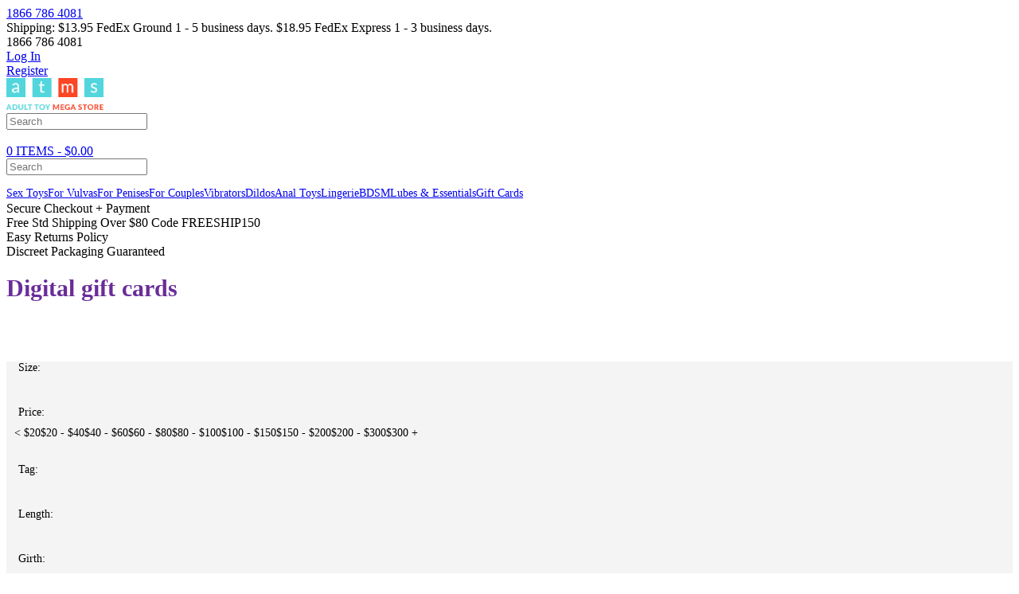

--- FILE ---
content_type: text/html; charset=utf-8
request_url: https://adulttoymegastore.hk/sex-toys/adult-gifts/digital-gift-cards/1163/1/
body_size: 15578
content:


<!DOCTYPE html>

<html id="html_tag" lang="en-US">
<head><title>

</title>
    <style type="text/css">
        .pe-exp {
            width: auto !important;
        }

        @media (min-width: 320px) {
          .product-inner-o-v {
            grid-template-columns: repeat(2, 1fr);
          }
        }

        @media (min-width: 560px) {
          .product-inner-o-v {
            grid-template-columns: repeat(3, 1fr);
          }
        }

        @media (min-width: 768px) {
          .product-inner-o-v {
            grid-template-columns: repeat(4, 1fr);
          }
        }
        
        @media (min-width: 1182px) {
          .product-inner-o-v {
            grid-template-columns: repeat(auto-fit, minmax(235px, 1fr));
          }
        }

    </style>
    <script>
        //partytown = {
        //    forward: ['dataLayer.push', 'gtag', 'apply']
        //};
    </script>
    <script>
        //const t = { preserveBehavior: !1 }, e = e => { if ("string" == typeof e) return [e, t]; const [n, r = t] = e; return [n, { ...t, ...r }] }, n = Object.freeze((t => { const e = new Set; let n = []; do { Object.getOwnPropertyNames(n).forEach((t => { "function" == typeof n[t] && e.add(t) })) } while ((n = Object.getPrototypeOf(n)) !== Object.prototype); return Array.from(e) })()); !function (t, r, o, i, a, s, c, d, l, p, u = t, f) { function h() { f || (f = 1, "/" == (c = (s.lib || "/~partytown/") + (s.debug ? "debug/" : ""))[0] && (l = r.querySelectorAll('script[type="text/partytown"]'), i != t ? i.dispatchEvent(new CustomEvent("pt1", { detail: t })) : (d = setTimeout(v, 1e4), r.addEventListener("pt0", w), a ? y(1) : o.serviceWorker ? o.serviceWorker.register(c + (s.swPath || "partytown-sw.js"), { scope: c }).then((function (t) { t.active ? y() : t.installing && t.installing.addEventListener("statechange", (function (t) { "activated" == t.target.state && y() })) }), console.error) : v()))) } function y(e) { p = r.createElement(e ? "script" : "iframe"), t._pttab = Date.now(), e || (p.style.display = "block", p.style.width = "0", p.style.height = "0", p.style.border = "0", p.style.visibility = "hidden", p.setAttribute("aria-hidden", !0)), p.src = c + "partytown-" + (e ? "atomics.js?v=0.10.2" : "sandbox-sw.html?" + t._pttab), r.querySelector(s.sandboxParent || "body").appendChild(p) } function v(n, o) { for (w(), i == t && (s.forward || []).map((function (n) { const [r] = e(n); delete t[r.split(".")[0]] })), n = 0; n < l.length; n++)(o = r.createElement("script")).innerHTML = l[n].innerHTML, o.nonce = s.nonce, r.head.appendChild(o); p && p.parentNode.removeChild(p) } function w() { clearTimeout(d) } s = t.partytown || {}, i == t && (s.forward || []).map((function (r) { const [o, { preserveBehavior: i }] = e(r); u = t, o.split(".").map((function (e, r, o) { var a; u = u[o[r]] = r + 1 < o.length ? u[o[r]] || (a = o[r + 1], n.includes(a) ? [] : {}) : (() => { let e = null; if (i) { const { methodOrProperty: n, thisObject: r } = ((t, e) => { let n = t; for (let t = 0; t < e.length - 1; t += 1)n = n[e[t]]; return { thisObject: n, methodOrProperty: e.length > 0 ? n[e[e.length - 1]] : void 0 } })(t, o); "function" == typeof n && (e = (...t) => n.apply(r, ...t)) } return function () { let n; return e && (n = e(arguments)), (t._ptf = t._ptf || []).push(o, arguments), n } })() })) })), "complete" == r.readyState ? h() : (t.addEventListener("DOMContentLoaded", h), t.addEventListener("load", h)) }(window, document, navigator, top, window.crossOriginIsolated);
    </script>
    <style type="text/css">
        h1 {
            color: #6a2c99;
            margin-bottom: 20px;
            font-size: 30px;
        }
        h2 {
            font-size: 14px;
            font-weight: 400;
            line-height: 22px;
        }

        .refine-col-o {
            background: none;
            margin-bottom: 10px;
            height: 36px;
            width: 36px;
        }

        .refine-col {
            height: 36px;
            width: 36px;
            border-radius: 50%;
        }

        #colour_selectors {
            justify-content: center;
            margin-bottom: 10px;
        }

        #bread {
            font-size: 13px;
            margin-bottom: 15px;
            width: 100%;
            margin-top: 20px
        }

        @media (min-width:600px) {

            #bread {
                margin-top: 0;
            }
        }

        .cust-fil {
            font-weight: 400;
            font-size: 15px;
            padding-left: 12px;
            padding-right: 12px;
            text-align: center;
            margin-bottom: 30px;
            background: Transparent;
            border: 1px solid #6a2c99;
            color: #6a2c99;
            border-radius: 5px;
            padding: 8px 26px;
            display: inline-block;
            -webkit-transition: .3s;
            margin: 0 5px 10px 5px;
            cursor: pointer;
        }

            .cust-fil:hover {
                background: #6a2c99;
                color: #FFF;
            }

        .cust-fil-sel {
            font-weight: 400;
            font-size: 15px;
            padding-left: 12px;
            padding-right: 12px;
            text-align: center;
            margin-bottom: 30px;
            background: #6a2c99;
            border: 1px solid #6a2c99;
            color: #FFF;
            border-radius: 5px;
            padding: 8px 26px;
            display: inline-block;
            -webkit-transition: .3s;
            margin: 0 5px 10px 5px;
            cursor: pointer;
        }

            .cust-fil-sel:hover {
                background: Transparent;
                color: #6a2c99;
            }
    </style>
    <meta name="original-url" content="sub-category.aspx?cid=1163&amp;page=1" /></head>
<body>

    <div id="sp-sidebar" class="spsel" style="position: fixed;top: 0;width: 0;height: 100%;z-index: 1096;overflow-x: hidden;transition: width 0.3s ease;display: flex;flex-direction: row;"><div id="sp" style="width: 76%; padding: 20px; box-sizing: border-box; background: #ffffff; overflow-y: scroll;"><div style="display: flex; flex-direction: column; padding: 8px 10px; box-sizing: border-box;"><div style="margin-bottom: 50px;"><div style="margin-bottom: 8px; font-weight: 700; font-size: 20px; color: #6a2c99;">Shipping Information</div><div style="height: 8px; background: #EEE; margin-bottom: 20px;"></div><div style="margin-bottom: 15px;"><img src="/resources/img/us-sp-dhl.jpg" alt="DHL Express" /></div><div style="margin-bottom: 5px;  font-size: 14px;">2 - 3 Business days America wide</div></div><div style="margin-bottom: 50px;"><div style="margin-bottom: 8px; font-weight: 700; font-size: 20px; color: #6a2c99;">Payment Options</div><div style="height: 8px; background: #EEE; margin-bottom: 20px;"></div><div style="margin-bottom: 20px;  font-size: 14px">Pay by Visa, Mastercard or Amex via the comfort and security of PayPal.</div><div style="margin-bottom: 20px;"><img src="/resources/img/us-sp-credit.jpg" alt="Visa, Mastercard, American Express" /></div><div style="margin-bottom: 20px;  font-size: 14px; line-height: 22px;">Afterpay lets you have your purchase now and spread your total cost over 6 payments.</div><div style="margin-bottom: 10px;"><img src="/resources/img/us-sp-afterpay.png" alt="Buy now, pay later. Afterpay" /></div><div style="margin-bottom: 20px;  font-size: 14px; line-height: 22px;">Sezzle lets you have your purchase now and spread your total cost over 4 payments.</div><div style="margin-bottom: 10px;"><img src="/resources/img/us-sp-sezzle.jpg" alt="Buy now, pay later. Sezzle" /></div></div></div></div><div id="sp-e" style="background-color: rgba(106, 44, 153, 0);"><div id="sp-cl" class="nav-sp-close vb-c-start" style="background: none;"><i class="fa-light fa-sharp fa-times" style="font-size: 26px;" aria-hidden="true"></i></div></div></div><div id="noc"></div>
    <div id="sidebar" style="position: fixed; top: 0; width: 0; height: 100%; z-index: 1096; overflow-x: hidden; transition: width 0.3s ease; display: flex; flex-direction: row;"><div id="nw" style="width: 76%; padding: 20px; box-sizing: border-box; background: #ffffff; overflow-y: scroll;"><div style="display: flex; justify-content: space-between;"><div class="nah-hh-small" style="display: flex; justify-content: center; width: 100%;"><a href="/" style="max-width: 50%"><img src="/resources/img/atms-logo-no-strapline.jpg" alt="Adulttoymegastore" style="width: 100%; display: block" /></a></div></div><div style="display: flex; flex-direction: column;"><div style="height: 1px; margin: 15px 0 15px;"></div><div class="nav-hh-mob-s vg-b-sex-toys no-inj ncd" data-id="1x"><a class="grey-2-orange" href="/sex-toys/">Sex Toys</a><i data-id="1x" class="fa-light fa-sharp fa-chevron-down orange-link vb-cat-e-hcn no-inj"></i></div><div data-id="1x" class="mcp-cat-item vb-cat-e-hcd" style="max-height: 0; overflow: hidden; transition: max-height 0.3s; height: unset; position: unset; left: unset; z-index: unset; display: unset; justify-content: unset; padding: 0;"><div style="padding: 0; box-sizing: unset; border-top: 1px solid #eee;"><a class="gtag_p" data-gtag-p-pname="vulva home image" data-gtag-p-cname="vulva" data-gtag-p-cslot="nav home image" href="/sex-toys/" style="all: revert;"><img data-src="/resources/img/nav-sex-toys.webp" class="lazy" alt="Shop Sex Toys" style="width: 100%; max-width: 600px;" /></a><div class="vb-cat-e-scd" data-id="22" style="display: flex; flex-wrap: wrap; align-items: flex-start; justify-content: space-between; margin: 15px 0; transition: max-height 0.3s; overflow: hidden;"><div class="n-fl" style="width: 46%; margin-bottom: 20px; display: flex; flex-direction: column; align-items: center; justify-content: center;"><a class="mcp-cat-oh-au" style="overflow: hidden; margin-left: 0; margin-right: 0; height: unset !important; text-align: center; background: #F4F4F4 !important; border-radius: 10px; padding: 8px 10px !important;" href="/sex-toys/couples-sex-toys/couples-vibrators/263/1/"><img src="/.cache/prod-five/217651_4.jpg" class="faux-img" style="width: 100%; mix-blend-mode: multiply; transform: scale(1.25);" /></a><a class="mcp-cat-oh-au" style="overflow: hidden; margin-left: 0; margin-right: 0; height: unset !important; text-align: center;" href="/sex-toys/couples-sex-toys/couples-vibrators/263/1/">Couples Vibrators</a></div><div class="n-fl" style="width: 46%; margin-bottom: 20px; display: flex; flex-direction: column; align-items: center; justify-content: center;"><a class="mcp-cat-oh-au" style="overflow: hidden; margin-left: 0; margin-right: 0; height: unset !important; text-align: center; background: #F4F4F4 !important; border-radius: 10px; padding: 8px 10px !important;" href="/sex-toys/couples-sex-toys/pegging/340/1/"><img src="/.cache/prod-five/198396_0.jpg" class="faux-img" style="width: 100%; mix-blend-mode: multiply; transform: scale(1.2);" /></a><a class="mcp-cat-oh-au" style="overflow: hidden; margin-left: 0; margin-right: 0; height: unset !important; text-align: center;" href="/sex-toys/couples-sex-toys/pegging/340/1/">Pegging</a></div><div class="n-fl" style="width: 46%; margin-bottom: 20px; display: flex; flex-direction: column; align-items: center; justify-content: center;"><a class="mcp-cat-oh-au" style="overflow: hidden; margin-left: 0; margin-right: 0; height: unset !important; text-align: center; background: #F4F4F4 !important; border-radius: 10px; padding: 8px 10px !important;" href="/sex-toys/couples-sex-toys/sex-kits/266/1/"><img src="/.cache/prod-five/204597_0.jpg" class="faux-img" style="width: 100%; mix-blend-mode: multiply; transform: scale(1.2) translateX(1px);" /></a><a class="mcp-cat-oh-au" style="overflow: hidden; margin-left: 0; margin-right: 0; height: unset !important; text-align: center;" href="/sex-toys/couples-sex-toys/sex-kits/266/1/">Sex Kits</a></div><div class="n-fl" style="width: 46%; margin-bottom: 20px; display: flex; flex-direction: column; align-items: center; justify-content: center;"><a class="mcp-cat-oh-au" style="overflow: hidden; margin-left: 0; margin-right: 0; height: unset !important; text-align: center; background: #F4F4F4 !important; border-radius: 10px; padding: 8px 10px !important;" href="/sex-toys/female-sex-toys/clitoral-toys/260/1/"><img src="/.cache/prod-five/204270_15.jpg" class="faux-img" style="width: 100%; mix-blend-mode: multiply; transform: scale(1.6);" /></a><a class="mcp-cat-oh-au" style="overflow: hidden; margin-left: 0; margin-right: 0; height: unset !important; text-align: center;" href="/sex-toys/female-sex-toys/clitoral-toys/260/1/">Clitoral Toys</a></div><div class="n-fl" style="width: 46%; margin-bottom: 20px; display: flex; flex-direction: column; align-items: center; justify-content: center;"><a class="mcp-cat-oh-au" style="overflow: hidden; margin-left: 0; margin-right: 0; height: unset !important; text-align: center; background: #F4F4F4 !important; border-radius: 10px; padding: 8px 10px !important;" href="/sex-toys/female-sex-toys/dilators-and-sexual-wellness/1005/1/"><img src="/.cache/prod-five/251606_0.jpg" class="faux-img" style="width: 100%; mix-blend-mode: multiply; " /></a><a class="mcp-cat-oh-au" style="overflow: hidden; margin-left: 0; margin-right: 0; height: unset !important; text-align: center;" href="/sex-toys/female-sex-toys/dilators-and-sexual-wellness/1005/1/">Dilators and Sexual Wellness</a></div><div class="n-fl" style="width: 46%; margin-bottom: 20px; display: flex; flex-direction: column; align-items: center; justify-content: center;"><a class="mcp-cat-oh-au" style="overflow: hidden; margin-left: 0; margin-right: 0; height: unset !important; text-align: center; background: #F4F4F4 !important; border-radius: 10px; padding: 8px 10px !important;" href="/sex-toys/female-sex-toys/g-spot-toys/258/1/"><img src="/.cache/prod-five/260691_4.jpg" class="faux-img" style="width: 100%; mix-blend-mode: multiply; transform: scale(1.07) translateY(2px);" /></a><a class="mcp-cat-oh-au" style="overflow: hidden; margin-left: 0; margin-right: 0; height: unset !important; text-align: center;" href="/sex-toys/female-sex-toys/g-spot-toys/258/1/">G-Spot Toys</a></div><div class="n-fl" style="width: 46%; margin-bottom: 20px; display: flex; flex-direction: column; align-items: center; justify-content: center;"><a class="mcp-cat-oh-au" style="overflow: hidden; margin-left: 0; margin-right: 0; height: unset !important; text-align: center; background: #F4F4F4 !important; border-radius: 10px; padding: 8px 10px !important;" href="/sex-toys/female-sex-toys/ben-wa-balls/566/1/"><img src="/.cache/prod-five/87176_0.jpg" class="faux-img" style="width: 100%; mix-blend-mode: multiply; transform: scale(1.05);" /></a><a class="mcp-cat-oh-au" style="overflow: hidden; margin-left: 0; margin-right: 0; height: unset !important; text-align: center;" href="/sex-toys/female-sex-toys/ben-wa-balls/566/1/">Kegel and Ben Wa Balls</a></div><div class="n-fl" style="width: 46%; margin-bottom: 20px; display: flex; flex-direction: column; align-items: center; justify-content: center;"><a class="mcp-cat-oh-au" style="overflow: hidden; margin-left: 0; margin-right: 0; height: unset !important; text-align: center; background: #F4F4F4 !important; border-radius: 10px; padding: 8px 10px !important;" href="/sex-toys/female-sex-toys/nipple-toys/262/1/"><img src="/.cache/prod-five/165023_2.jpg" class="faux-img" style="width: 100%; mix-blend-mode: multiply; transform: scale(1.1);" /></a><a class="mcp-cat-oh-au" style="overflow: hidden; margin-left: 0; margin-right: 0; height: unset !important; text-align: center;" href="/sex-toys/female-sex-toys/nipple-toys/262/1/">Nipple Toys</a></div><div class="n-fl" style="width: 46%; margin-bottom: 20px; display: flex; flex-direction: column; align-items: center; justify-content: center;"><a class="mcp-cat-oh-au" style="overflow: hidden; margin-left: 0; margin-right: 0; height: unset !important; text-align: center; background: #F4F4F4 !important; border-radius: 10px; padding: 8px 10px !important;" href="/sex-toys/female-sex-toys/pussy-pumps/199/1/"><img src="/.cache/prod-five/275491_4.jpg" class="faux-img" style="width: 100%; mix-blend-mode: multiply; transform: scale(1) translateY(0px);" /></a><a class="mcp-cat-oh-au" style="overflow: hidden; margin-left: 0; margin-right: 0; height: unset !important; text-align: center;" href="/sex-toys/female-sex-toys/pussy-pumps/199/1/">Pussy Pumps</a></div><div class="n-fl" style="width: 46%; margin-bottom: 20px; display: flex; flex-direction: column; align-items: center; justify-content: center;"><a class="mcp-cat-oh-au" style="overflow: hidden; margin-left: 0; margin-right: 0; height: unset !important; text-align: center; background: #F4F4F4 !important; border-radius: 10px; padding: 8px 10px !important;" href="/sex-toys/female-sex-toys/vibrating-panties/283/1/"><img src="/.cache/prod-five/243783_13.jpg" class="faux-img" style="width: 100%; mix-blend-mode: multiply; transform: scale(0.95);" /></a><a class="mcp-cat-oh-au" style="overflow: hidden; margin-left: 0; margin-right: 0; height: unset !important; text-align: center;" href="/sex-toys/female-sex-toys/vibrating-panties/283/1/">Vibrating Panties</a></div><div class="n-fl" style="width: 46%; margin-bottom: 20px; display: flex; flex-direction: column; align-items: center; justify-content: center;"><a class="mcp-cat-oh-au" style="overflow: hidden; margin-left: 0; margin-right: 0; height: unset !important; text-align: center; background: #F4F4F4 !important; border-radius: 10px; padding: 8px 10px !important;" href="/sex-toys/female-sex-toys/female-arousal/261/1/"><img src="/.cache/prod-five/248044_3.jpg" class="faux-img" style="width: 100%; mix-blend-mode: multiply; transform: scale(1);" /></a><a class="mcp-cat-oh-au" style="overflow: hidden; margin-left: 0; margin-right: 0; height: unset !important; text-align: center;" href="/sex-toys/female-sex-toys/female-arousal/261/1/">Vulva Arousal</a></div><div class="n-fl" style="width: 46%; margin-bottom: 20px; display: flex; flex-direction: column; align-items: center; justify-content: center;"><a class="mcp-cat-oh-au" style="overflow: hidden; margin-left: 0; margin-right: 0; height: unset !important; text-align: center; background: #F4F4F4 !important; border-radius: 10px; padding: 8px 10px !important;" href="/sex-toys/male-sex-toys/blow-up-dolls/116/1/"><img src="/.cache/prod-five/19493_0.jpg" class="faux-img" style="width: 100%; mix-blend-mode: multiply; transform: scale(1.05) translateY(0px);" /></a><a class="mcp-cat-oh-au" style="overflow: hidden; margin-left: 0; margin-right: 0; height: unset !important; text-align: center;" href="/sex-toys/male-sex-toys/blow-up-dolls/116/1/">Blow Up Dolls</a></div><div class="n-fl" style="width: 46%; margin-bottom: 20px; display: flex; flex-direction: column; align-items: center; justify-content: center;"><a class="mcp-cat-oh-au" style="overflow: hidden; margin-left: 0; margin-right: 0; height: unset !important; text-align: center; background: #F4F4F4 !important; border-radius: 10px; padding: 8px 10px !important;" href="/sex-toys/male-sex-toys/cock-rings/110/1/"><img src="/.cache/prod-five/273570_2.jpg" class="faux-img" style="width: 100%; mix-blend-mode: multiply; transform: scale(0.9) translateY(0px);" /></a><a class="mcp-cat-oh-au" style="overflow: hidden; margin-left: 0; margin-right: 0; height: unset !important; text-align: center;" href="/sex-toys/male-sex-toys/cock-rings/110/1/">Cock Rings</a></div><div class="n-fl" style="width: 46%; margin-bottom: 20px; display: flex; flex-direction: column; align-items: center; justify-content: center;"><a class="mcp-cat-oh-au" style="overflow: hidden; margin-left: 0; margin-right: 0; height: unset !important; text-align: center; background: #F4F4F4 !important; border-radius: 10px; padding: 8px 10px !important;" href="/sex-toys/male-sex-toys/cock-sleeves/111/1/"><img src="/.cache/prod-five/225192_0.jpg" class="faux-img" style="width: 100%; mix-blend-mode: multiply; transform: scale(1.1);" /></a><a class="mcp-cat-oh-au" style="overflow: hidden; margin-left: 0; margin-right: 0; height: unset !important; text-align: center;" href="/sex-toys/male-sex-toys/cock-sleeves/111/1/">Cock Sleeves</a></div><div class="n-fl" style="width: 46%; margin-bottom: 20px; display: flex; flex-direction: column; align-items: center; justify-content: center;"><a class="mcp-cat-oh-au" style="overflow: hidden; margin-left: 0; margin-right: 0; height: unset !important; text-align: center; background: #F4F4F4 !important; border-radius: 10px; padding: 8px 10px !important;" href="/sex-toys/male-sex-toys/masturbators/114/1/"><img src="/.cache/prod-five/261937_2.jpg" class="faux-img" style="width: 100%; mix-blend-mode: multiply; transform: scale(1.03) translateX(1px);" /></a><a class="mcp-cat-oh-au" style="overflow: hidden; margin-left: 0; margin-right: 0; height: unset !important; text-align: center;" href="/sex-toys/male-sex-toys/masturbators/114/1/">Masturbators</a></div><div class="n-fl" style="width: 46%; margin-bottom: 20px; display: flex; flex-direction: column; align-items: center; justify-content: center;"><a class="mcp-cat-oh-au" style="overflow: hidden; margin-left: 0; margin-right: 0; height: unset !important; text-align: center; background: #F4F4F4 !important; border-radius: 10px; padding: 8px 10px !important;" href="/sex-toys/male-sex-toys/penis-extensions/431/1/"><img src="/.cache/prod-five/229054_0.jpg" class="faux-img" style="width: 100%; mix-blend-mode: multiply; transform: scale(1.25) translateY(4px);" /></a><a class="mcp-cat-oh-au" style="overflow: hidden; margin-left: 0; margin-right: 0; height: unset !important; text-align: center;" href="/sex-toys/male-sex-toys/penis-extensions/431/1/">Penis Extensions</a></div><div class="n-fl" style="width: 46%; margin-bottom: 20px; display: flex; flex-direction: column; align-items: center; justify-content: center;"><a class="mcp-cat-oh-au" style="overflow: hidden; margin-left: 0; margin-right: 0; height: unset !important; text-align: center; background: #F4F4F4 !important; border-radius: 10px; padding: 8px 10px !important;" href="/sex-toys/male-sex-toys/penis-pumps/113/1/"><img src="/.cache/prod-five/197718_0.jpg" class="faux-img" style="width: 100%; mix-blend-mode: multiply; transform: scale(1.35) translateY(10px);" /></a><a class="mcp-cat-oh-au" style="overflow: hidden; margin-left: 0; margin-right: 0; height: unset !important; text-align: center;" href="/sex-toys/male-sex-toys/penis-pumps/113/1/">Penis Pumps</a></div></div></div></div><div class="nav-inj" data-id="1x"></div><div style="width: 100%; height: 1px; background: #eeeeee;"></div><div class="nav-hh-mob-s vg-b-for-vulvas no-inj ncd" data-id="1a"><a class="grey-2-orange" href="/female-sex-toys/">For Vulvas</a><i data-id="1a" class="fa-light fa-sharp fa-chevron-down orange-link vb-cat-e-hcn no-inj"></i></div><div data-id="1a" class="mcp-cat-item vb-cat-e-hcd" style="max-height: 0; overflow: hidden; transition: max-height 0.3s; height: unset; position: unset; left: unset; z-index: unset; display: unset; justify-content: unset; padding: 0;"><div style="padding: 0; box-sizing: unset; border-top: 1px solid #eee;"><a class="gtag_p" data-gtag-p-pname="vulva home image" data-gtag-p-cname="vulva" data-gtag-p-cslot="nav home image" href="/female-sex-toys/" style="all: revert;"><img data-src="/resources/img/nav-vulvas.webp" class="lazy" alt="Shop Sex Toys for Vulvas" style="width: 100%; max-width: 600px;" /></a><div class="vb-cat-e-scd" data-id="21" style="display: flex; flex-wrap: wrap; align-items: flex-start; justify-content: space-between; margin: 15px 0; transition: max-height 0.3s; overflow: hidden;"><div class="n-fl" style="width: 46%; margin-bottom: 20px; display: flex; flex-direction: column; align-items: center; justify-content: center;"><a class="mcp-cat-oh-au" style="overflow: hidden; margin-left: 0; margin-right: 0; height: unset !important; text-align: center; background: #F4F4F4 !important; border-radius: 10px; padding: 8px 10px !important;" href="/sex-toys/female-sex-toys/clitoral-toys/260/1/"><img src="/.cache/prod-five/204270_15.jpg" class="faux-img" style="width: 100%; mix-blend-mode: multiply; transform: scale(1.6);" /></a><a class="mcp-cat-oh-au" style="overflow: hidden; margin-left: 0; margin-right: 0; height: unset !important; text-align: center;" href="/sex-toys/female-sex-toys/clitoral-toys/260/1/">Clitoral Toys</a></div><div class="n-fl" style="width: 46%; margin-bottom: 20px; display: flex; flex-direction: column; align-items: center; justify-content: center;"><a class="mcp-cat-oh-au" style="overflow: hidden; margin-left: 0; margin-right: 0; height: unset !important; text-align: center; background: #F4F4F4 !important; border-radius: 10px; padding: 8px 10px !important;" href="/sex-toys/female-sex-toys/dilators-and-sexual-wellness/1005/1/"><img src="/.cache/prod-five/251606_0.jpg" class="faux-img" style="width: 100%; mix-blend-mode: multiply; " /></a><a class="mcp-cat-oh-au" style="overflow: hidden; margin-left: 0; margin-right: 0; height: unset !important; text-align: center;" href="/sex-toys/female-sex-toys/dilators-and-sexual-wellness/1005/1/">Dilators and Sexual Wellness</a></div><div class="n-fl" style="width: 46%; margin-bottom: 20px; display: flex; flex-direction: column; align-items: center; justify-content: center;"><a class="mcp-cat-oh-au" style="overflow: hidden; margin-left: 0; margin-right: 0; height: unset !important; text-align: center; background: #F4F4F4 !important; border-radius: 10px; padding: 8px 10px !important;" href="/sex-toys/female-sex-toys/g-spot-toys/258/1/"><img src="/.cache/prod-five/260691_4.jpg" class="faux-img" style="width: 100%; mix-blend-mode: multiply; transform: scale(1.07) translateY(2px);" /></a><a class="mcp-cat-oh-au" style="overflow: hidden; margin-left: 0; margin-right: 0; height: unset !important; text-align: center;" href="/sex-toys/female-sex-toys/g-spot-toys/258/1/">G-Spot Toys</a></div><div class="n-fl" style="width: 46%; margin-bottom: 20px; display: flex; flex-direction: column; align-items: center; justify-content: center;"><a class="mcp-cat-oh-au" style="overflow: hidden; margin-left: 0; margin-right: 0; height: unset !important; text-align: center; background: #F4F4F4 !important; border-radius: 10px; padding: 8px 10px !important;" href="/sex-toys/female-sex-toys/ben-wa-balls/566/1/"><img src="/.cache/prod-five/87176_0.jpg" class="faux-img" style="width: 100%; mix-blend-mode: multiply; transform: scale(1.05);" /></a><a class="mcp-cat-oh-au" style="overflow: hidden; margin-left: 0; margin-right: 0; height: unset !important; text-align: center;" href="/sex-toys/female-sex-toys/ben-wa-balls/566/1/">Kegel and Ben Wa Balls</a></div><div class="n-fl" style="width: 46%; margin-bottom: 20px; display: flex; flex-direction: column; align-items: center; justify-content: center;"><a class="mcp-cat-oh-au" style="overflow: hidden; margin-left: 0; margin-right: 0; height: unset !important; text-align: center; background: #F4F4F4 !important; border-radius: 10px; padding: 8px 10px !important;" href="/sex-toys/female-sex-toys/nipple-toys/262/1/"><img src="/.cache/prod-five/165023_2.jpg" class="faux-img" style="width: 100%; mix-blend-mode: multiply; transform: scale(1.1);" /></a><a class="mcp-cat-oh-au" style="overflow: hidden; margin-left: 0; margin-right: 0; height: unset !important; text-align: center;" href="/sex-toys/female-sex-toys/nipple-toys/262/1/">Nipple Toys</a></div><div class="n-fl" style="width: 46%; margin-bottom: 20px; display: flex; flex-direction: column; align-items: center; justify-content: center;"><a class="mcp-cat-oh-au" style="overflow: hidden; margin-left: 0; margin-right: 0; height: unset !important; text-align: center; background: #F4F4F4 !important; border-radius: 10px; padding: 8px 10px !important;" href="/sex-toys/female-sex-toys/pussy-pumps/199/1/"><img src="/.cache/prod-five/275491_4.jpg" class="faux-img" style="width: 100%; mix-blend-mode: multiply; transform: scale(1) translateY(0px);" /></a><a class="mcp-cat-oh-au" style="overflow: hidden; margin-left: 0; margin-right: 0; height: unset !important; text-align: center;" href="/sex-toys/female-sex-toys/pussy-pumps/199/1/">Pussy Pumps</a></div><div class="n-fl" style="width: 46%; margin-bottom: 20px; display: flex; flex-direction: column; align-items: center; justify-content: center;"><a class="mcp-cat-oh-au" style="overflow: hidden; margin-left: 0; margin-right: 0; height: unset !important; text-align: center; background: #F4F4F4 !important; border-radius: 10px; padding: 8px 10px !important;" href="/sex-toys/female-sex-toys/vibrating-panties/283/1/"><img src="/.cache/prod-five/243783_13.jpg" class="faux-img" style="width: 100%; mix-blend-mode: multiply; transform: scale(0.95);" /></a><a class="mcp-cat-oh-au" style="overflow: hidden; margin-left: 0; margin-right: 0; height: unset !important; text-align: center;" href="/sex-toys/female-sex-toys/vibrating-panties/283/1/">Vibrating Panties</a></div><div class="n-fl" style="width: 46%; margin-bottom: 20px; display: flex; flex-direction: column; align-items: center; justify-content: center;"><a class="mcp-cat-oh-au" style="overflow: hidden; margin-left: 0; margin-right: 0; height: unset !important; text-align: center; background: #F4F4F4 !important; border-radius: 10px; padding: 8px 10px !important;" href="/sex-toys/female-sex-toys/female-arousal/261/1/"><img src="/.cache/prod-five/248044_3.jpg" class="faux-img" style="width: 100%; mix-blend-mode: multiply; transform: scale(1);" /></a><a class="mcp-cat-oh-au" style="overflow: hidden; margin-left: 0; margin-right: 0; height: unset !important; text-align: center;" href="/sex-toys/female-sex-toys/female-arousal/261/1/">Vulva Arousal</a></div></div></div></div><div class="nav-inj" data-id="1a"></div><div style="width: 100%; height: 1px; background: #eeeeee;"></div><div class="nav-hh-mob-s vg-b-for-penises no-inj ncd" data-id="1b"><a class="grey-2-orange" href="/male-sex-toys/">For Penises</a><i data-id="1b" class="fa-light fa-sharp fa-chevron-down orange-link vb-cat-e-hcn no-inj"></i></div><div data-id="1b" class="mcp-cat-item vb-cat-e-hcd" style="max-height: 0; overflow: hidden; transition: max-height 0.3s; height: unset; position: unset; left: unset; z-index: unset; display: unset; justify-content: unset; padding: 0;"><div style="padding: 0; box-sizing: unset; border-top: 1px solid #eee;"><a class="gtag_p" data-gtag-p-pname="male home image" data-gtag-p-cname="male" data-gtag-p-cslot="nav home image" href="/male-sex-toys/" style="all: revert;"><img data-src="/resources/img/nav-penises.webp" class="lazy" alt="Shop Sex Toys for Penises" style="width: 100%; max-width: 600px;" /></a><div class="vb-cat-e-scd" data-id="11" style="display: flex; flex-wrap: wrap; align-items: flex-start; justify-content: space-between; margin: 15px 0; transition: max-height 0.3s; overflow: hidden;"><div class="n-fl" style="width: 46%; margin-bottom: 20px; display: flex; flex-direction: column; align-items: center; justify-content: center;"><a class="mcp-cat-oh-au" style="overflow: hidden; margin-left: 0; margin-right: 0; height: unset !important; text-align: center; background: #F4F4F4 !important; border-radius: 10px; padding: 8px 10px !important;" href="/sex-toys/male-sex-toys/blow-up-dolls/116/1/"><img src="/.cache/prod-five/19493_0.jpg" class="faux-img" style="width: 100%; mix-blend-mode: multiply; transform: scale(1.05) translateY(0px);" /></a><a class="mcp-cat-oh-au" style="overflow: hidden; margin-left: 0; margin-right: 0; height: unset !important; text-align: center;" href="/sex-toys/male-sex-toys/blow-up-dolls/116/1/">Blow Up Dolls</a></div><div class="n-fl" style="width: 46%; margin-bottom: 20px; display: flex; flex-direction: column; align-items: center; justify-content: center;"><a class="mcp-cat-oh-au" style="overflow: hidden; margin-left: 0; margin-right: 0; height: unset !important; text-align: center; background: #F4F4F4 !important; border-radius: 10px; padding: 8px 10px !important;" href="/sex-toys/male-sex-toys/cock-rings/110/1/"><img src="/.cache/prod-five/273570_2.jpg" class="faux-img" style="width: 100%; mix-blend-mode: multiply; transform: scale(0.9) translateY(0px);" /></a><a class="mcp-cat-oh-au" style="overflow: hidden; margin-left: 0; margin-right: 0; height: unset !important; text-align: center;" href="/sex-toys/male-sex-toys/cock-rings/110/1/">Cock Rings</a></div><div class="n-fl" style="width: 46%; margin-bottom: 20px; display: flex; flex-direction: column; align-items: center; justify-content: center;"><a class="mcp-cat-oh-au" style="overflow: hidden; margin-left: 0; margin-right: 0; height: unset !important; text-align: center; background: #F4F4F4 !important; border-radius: 10px; padding: 8px 10px !important;" href="/sex-toys/male-sex-toys/cock-sleeves/111/1/"><img src="/.cache/prod-five/225192_0.jpg" class="faux-img" style="width: 100%; mix-blend-mode: multiply; transform: scale(1.1);" /></a><a class="mcp-cat-oh-au" style="overflow: hidden; margin-left: 0; margin-right: 0; height: unset !important; text-align: center;" href="/sex-toys/male-sex-toys/cock-sleeves/111/1/">Cock Sleeves</a></div><div class="n-fl" style="width: 46%; margin-bottom: 20px; display: flex; flex-direction: column; align-items: center; justify-content: center;"><a class="mcp-cat-oh-au" style="overflow: hidden; margin-left: 0; margin-right: 0; height: unset !important; text-align: center; background: #F4F4F4 !important; border-radius: 10px; padding: 8px 10px !important;" href="/sex-toys/male-sex-toys/masturbators/114/1/"><img src="/.cache/prod-five/261937_2.jpg" class="faux-img" style="width: 100%; mix-blend-mode: multiply; transform: scale(1.03) translateX(1px);" /></a><a class="mcp-cat-oh-au" style="overflow: hidden; margin-left: 0; margin-right: 0; height: unset !important; text-align: center;" href="/sex-toys/male-sex-toys/masturbators/114/1/">Masturbators</a></div><div class="n-fl" style="width: 46%; margin-bottom: 20px; display: flex; flex-direction: column; align-items: center; justify-content: center;"><a class="mcp-cat-oh-au" style="overflow: hidden; margin-left: 0; margin-right: 0; height: unset !important; text-align: center; background: #F4F4F4 !important; border-radius: 10px; padding: 8px 10px !important;" href="/sex-toys/male-sex-toys/penis-extensions/431/1/"><img src="/.cache/prod-five/229054_0.jpg" class="faux-img" style="width: 100%; mix-blend-mode: multiply; transform: scale(1.25) translateY(4px);" /></a><a class="mcp-cat-oh-au" style="overflow: hidden; margin-left: 0; margin-right: 0; height: unset !important; text-align: center;" href="/sex-toys/male-sex-toys/penis-extensions/431/1/">Penis Extensions</a></div><div class="n-fl" style="width: 46%; margin-bottom: 20px; display: flex; flex-direction: column; align-items: center; justify-content: center;"><a class="mcp-cat-oh-au" style="overflow: hidden; margin-left: 0; margin-right: 0; height: unset !important; text-align: center; background: #F4F4F4 !important; border-radius: 10px; padding: 8px 10px !important;" href="/sex-toys/male-sex-toys/penis-pumps/113/1/"><img src="/.cache/prod-five/197718_0.jpg" class="faux-img" style="width: 100%; mix-blend-mode: multiply; transform: scale(1.35) translateY(10px);" /></a><a class="mcp-cat-oh-au" style="overflow: hidden; margin-left: 0; margin-right: 0; height: unset !important; text-align: center;" href="/sex-toys/male-sex-toys/penis-pumps/113/1/">Penis Pumps</a></div></div></div></div><div class="nav-inj" data-id="1b"></div><div style="width: 100%; height: 1px; background: #eeeeee;"></div><div class="nav-hh-mob-s vg-b-for-couples no-inj ncd" data-id="1c"><a class="grey-2-orange" href="/couples-sex-toys/">For Couples</a><i data-id="1c" class="fa-light fa-sharp fa-chevron-down orange-link vb-cat-e-hcn no-inj"></i></div><div data-id="1c" class="mcp-cat-item vb-cat-e-hcd" style="max-height: 0; overflow: hidden; transition: max-height 0.3s; height: unset; position: unset; left: unset; z-index: unset; display: unset; justify-content: unset; padding: 0;"><div style="padding: 0; box-sizing: unset; border-top: 1px solid #eee;"><a class="gtag_p" data-gtag-p-pname="couples home image" data-gtag-p-cname="couples" data-gtag-p-cslot="nav home image" href="/couples-sex-toys/" style="all: revert;"><img data-src="/resources/img/nav-couples.webp" class="lazy" alt="Shop Sex Toys for Couples" style="width: 100%; max-width: 600px;" /></a><div class="vb-cat-e-scd" data-id="22" style="display: flex; flex-wrap: wrap; align-items: flex-start; justify-content: space-between; margin: 15px 0; transition: max-height 0.3s; overflow: hidden;"><div class="n-fl" style="width: 46%; margin-bottom: 20px; display: flex; flex-direction: column; align-items: center; justify-content: center;"><a class="mcp-cat-oh-au" style="overflow: hidden; margin-left: 0; margin-right: 0; height: unset !important; text-align: center; background: #F4F4F4 !important; border-radius: 10px; padding: 8px 10px !important;" href="/sex-toys/couples-sex-toys/couples-vibrators/263/1/"><img src="/.cache/prod-five/217651_4.jpg" class="faux-img" style="width: 100%; mix-blend-mode: multiply; transform: scale(1.25);" /></a><a class="mcp-cat-oh-au" style="overflow: hidden; margin-left: 0; margin-right: 0; height: unset !important; text-align: center;" href="/sex-toys/couples-sex-toys/couples-vibrators/263/1/">Couples Vibrators</a></div><div class="n-fl" style="width: 46%; margin-bottom: 20px; display: flex; flex-direction: column; align-items: center; justify-content: center;"><a class="mcp-cat-oh-au" style="overflow: hidden; margin-left: 0; margin-right: 0; height: unset !important; text-align: center; background: #F4F4F4 !important; border-radius: 10px; padding: 8px 10px !important;" href="/sex-toys/couples-sex-toys/pegging/340/1/"><img src="/.cache/prod-five/198396_0.jpg" class="faux-img" style="width: 100%; mix-blend-mode: multiply; transform: scale(1.2);" /></a><a class="mcp-cat-oh-au" style="overflow: hidden; margin-left: 0; margin-right: 0; height: unset !important; text-align: center;" href="/sex-toys/couples-sex-toys/pegging/340/1/">Pegging</a></div><div class="n-fl" style="width: 46%; margin-bottom: 20px; display: flex; flex-direction: column; align-items: center; justify-content: center;"><a class="mcp-cat-oh-au" style="overflow: hidden; margin-left: 0; margin-right: 0; height: unset !important; text-align: center; background: #F4F4F4 !important; border-radius: 10px; padding: 8px 10px !important;" href="/sex-toys/couples-sex-toys/sex-kits/266/1/"><img src="/.cache/prod-five/204597_0.jpg" class="faux-img" style="width: 100%; mix-blend-mode: multiply; transform: scale(1.2) translateX(1px);" /></a><a class="mcp-cat-oh-au" style="overflow: hidden; margin-left: 0; margin-right: 0; height: unset !important; text-align: center;" href="/sex-toys/couples-sex-toys/sex-kits/266/1/">Sex Kits</a></div></div></div></div><div class="nav-inj" data-id="1c"></div><div style="width: 100%; height: 1px; background: #eeeeee;"></div><div class="nav-hh-mob-s vg-b-vibrators no-inj ncd" data-id="2"><a href="/vibrators/" class="grey-2-orange" style="display: flex; flex-grow: 1;">Vibrators</a><i data-id="2" class="fa-light fa-sharp fa-chevron-down orange-link vb-cat-e-hcn no-inj"></i></div><div data-id="2" class="mcp-cat-item vb-cat-e-hcd" style="max-height: 0; overflow: hidden; transition: max-height 0.3s; height: unset; position: unset; left: unset; z-index: unset; display: unset; justify-content: unset; padding: 0;"><div style="padding: 0; box-sizing: unset;"><a class="gtag_p" data-gtag-p-pname="vibrators home image" data-gtag-p-cname="vibrators" data-gtag-p-cslot="nav home image" href="/vibrators/" style="all: revert;"><img data-src="/resources/img/nav-vibrators.webp" class="lazy" alt="Shop Vibrators" style="width: 100%; max-width: 600px;" /></a><div class="vb-cat-e-scd" style="display: flex; flex-wrap: wrap; align-items: flex-start; justify-content: space-between; margin: 15px 0; transition: max-height 0.3s; overflow: hidden;" data-id="6"><div class="n-fl" style="width: 46%; margin-bottom: 20px; display: flex; flex-direction: column; align-items: center; justify-content: center;"><a class="mcp-cat-oh-au" style="overflow: hidden; margin-left: 0; margin-right: 0; height: unset !important; text-align: center; background: #F4F4F4 !important; border-radius: 10px; padding: 8px 10px !important;" href="/sex-toys/vibrators/anal-vibrators/65/1/"><img data-src="/.cache/prod-five/196374_0.jpg" src="/resources/img/ph.webp" class="faux-img lazy" style="width: 100%; aspect-raio: 550 / 690; mix-blend-mode: multiply; " /></a><a class="mcp-cat-oh-au" style="overflow: hidden; margin-left: 0; margin-right: 0; height: unset !important; text-align: center;"  href="/sex-toys/vibrators/anal-vibrators/65/1/">Anal Vibrators</a></div><div class="n-fl" style="width: 46%; margin-bottom: 20px; display: flex; flex-direction: column; align-items: center; justify-content: center;"><a class="mcp-cat-oh-au" style="overflow: hidden; margin-left: 0; margin-right: 0; height: unset !important; text-align: center; background: #F4F4F4 !important; border-radius: 10px; padding: 8px 10px !important;" href="/sex-toys/vibrators/app-controlled-vibrators/1121/1/"><img data-src="/.cache/prod-five/242995_2.jpg" src="/resources/img/ph.webp" class="faux-img lazy" style="width: 100%;  aspect-raio: 550 / 690; mix-blend-mode: multiply; " /></a><a class="mcp-cat-oh-au" style="overflow: hidden; margin-left: 0; margin-right: 0; height: unset !important; text-align: center;" href="/sex-toys/vibrators/app-controlled-vibrators/1121/1/">App Controlled Vibrators</a></a></div><div class="n-fl" style="width: 46%; margin-bottom: 20px; display: flex; flex-direction: column; align-items: center; justify-content: center;"><a class="mcp-cat-oh-au" style="overflow: hidden; margin-left: 0; margin-right: 0; height: unset !important; text-align: center; background: #F4F4F4 !important; border-radius: 10px; padding: 8px 10px !important;" href="/sex-toys/vibrators/bullet-vibrators/61/1/"><img data-src="/.cache/prod-five/232813_5.jpg" src="/resources/img/ph.webp" class="faux-img lazy" style="width: 100%; aspect-raio: 550 / 690; mix-blend-mode: multiply; " /></a><a class="mcp-cat-oh-au" style="overflow: hidden; margin-left: 0; margin-right: 0; height: unset !important; text-align: center;"  href="/sex-toys/vibrators/bullet-vibrators/61/1/">Bullet Vibrators</a></div><div class="n-fl" style="width: 46%; margin-bottom: 20px; display: flex; flex-direction: column; align-items: center; justify-content: center;"><a class="mcp-cat-oh-au" style="overflow: hidden; margin-left: 0; margin-right: 0; height: unset !important; text-align: center; background: #F4F4F4 !important; border-radius: 10px; padding: 8px 10px !important;" href="/sex-toys/vibrators/classic-vibrators/59/1/"><img data-src="/.cache/prod-five/273409_0.jpg" src="/resources/img/ph.webp" class="faux-img lazy" style="width: 100%; aspect-raio: 550 / 690; mix-blend-mode: multiply; " /></a><a class="mcp-cat-oh-au" style="overflow: hidden; margin-left: 0; margin-right: 0; height: unset !important; text-align: center;"  href="/sex-toys/vibrators/classic-vibrators/59/1/">Classic Vibrators</a></div><div class="n-fl" style="width: 46%; margin-bottom: 20px; display: flex; flex-direction: column; align-items: center; justify-content: center;"><a class="mcp-cat-oh-au" style="overflow: hidden; margin-left: 0; margin-right: 0; height: unset !important; text-align: center; background: #F4F4F4 !important; border-radius: 10px; padding: 8px 10px !important;" href="/sex-toys/vibrators/clitoral-vibrators/226/1/"><img data-src="/.cache/prod-five/204270_15.jpg" src="/resources/img/ph.webp" class="faux-img lazy" style="width: 100%;  aspect-raio: 550 / 690; mix-blend-mode: multiply; " /></a><a class="mcp-cat-oh-au" style="overflow: hidden; margin-left: 0; margin-right: 0; height: unset !important; text-align: center;" href="/sex-toys/vibrators/clitoral-vibrators/226/1/">Clitoral Vibrators</a></a></div><div class="n-fl" style="width: 46%; margin-bottom: 20px; display: flex; flex-direction: column; align-items: center; justify-content: center;"><a class="mcp-cat-oh-au" style="overflow: hidden; margin-left: 0; margin-right: 0; height: unset !important; text-align: center; background: #F4F4F4 !important; border-radius: 10px; padding: 8px 10px !important;" href="/sex-toys/vibrators/couples-vibrators/1009/1/"><img data-src="/.cache/prod-five/246633_0.jpg" src="/resources/img/ph.webp" class="faux-img lazy" style="width: 100%;  aspect-raio: 550 / 690; mix-blend-mode: multiply; " /></a><a class="mcp-cat-oh-au" style="overflow: hidden; margin-left: 0; margin-right: 0; height: unset !important; text-align: center;" href="/sex-toys/vibrators/couples-vibrators/1009/1/">Couples Vibrators</a></a></div><div class="n-fl" style="width: 46%; margin-bottom: 20px; display: flex; flex-direction: column; align-items: center; justify-content: center;"><a class="mcp-cat-oh-au" style="overflow: hidden; margin-left: 0; margin-right: 0; height: unset !important; text-align: center; background: #F4F4F4 !important; border-radius: 10px; padding: 8px 10px !important;" href="/sex-toys/vibrators/finger-vibes/185/1/"><img data-src="/.cache/prod-five/230318_0.jpg" src="/resources/img/ph.webp" class="faux-img lazy" style="width: 100%; aspect-raio: 550 / 690; mix-blend-mode: multiply; " /></a><a class="mcp-cat-oh-au" style="overflow: hidden; margin-left: 0; margin-right: 0; height: unset !important; text-align: center;"  href="/sex-toys/vibrators/finger-vibes/185/1/">Finger Vibes</a></div><div class="n-fl" style="width: 46%; margin-bottom: 20px; display: flex; flex-direction: column; align-items: center; justify-content: center;"><a class="mcp-cat-oh-au" style="overflow: hidden; margin-left: 0; margin-right: 0; height: unset !important; text-align: center; background: #F4F4F4 !important; border-radius: 10px; padding: 8px 10px !important;" href="/sex-toys/vibrators/g-spot-vibrators/63/1/"><img data-src="/.cache/prod-five/216895_9.jpg" src="/resources/img/ph.webp" class="faux-img lazy" style="width: 100%; aspect-raio: 550 / 690; mix-blend-mode: multiply; " /></a><a class="mcp-cat-oh-au" style="overflow: hidden; margin-left: 0; margin-right: 0; height: unset !important; text-align: center;"  href="/sex-toys/vibrators/g-spot-vibrators/63/1/">G-Spot Vibrators</a></div><div class="n-fl" style="width: 46%; margin-bottom: 20px; display: flex; flex-direction: column; align-items: center; justify-content: center;"><a class="mcp-cat-oh-au" style="overflow: hidden; margin-left: 0; margin-right: 0; height: unset !important; text-align: center; background: #F4F4F4 !important; border-radius: 10px; padding: 8px 10px !important;" href="/sex-toys/vibrators/love-eggs/919/1/"><img data-src="/.cache/prod-five/224875_0.jpg" src="/resources/img/ph.webp" class="faux-img lazy" style="width: 100%; aspect-raio: 550 / 690; mix-blend-mode: multiply; " /></a><a class="mcp-cat-oh-au" style="overflow: hidden; margin-left: 0; margin-right: 0; height: unset !important; text-align: center;"  href="/sex-toys/vibrators/love-eggs/919/1/">Love Eggs</a></div><div class="n-fl" style="width: 46%; margin-bottom: 20px; display: flex; flex-direction: column; align-items: center; justify-content: center;"><a class="mcp-cat-oh-au" style="overflow: hidden; margin-left: 0; margin-right: 0; height: unset !important; text-align: center; background: #F4F4F4 !important; border-radius: 10px; padding: 8px 10px !important;" href="/sex-toys/vibrators/nipple-vibrators/184/1/"><img data-src="/.cache/prod-five/229027_1.jpg" src="/resources/img/ph.webp" class="faux-img lazy" style="width: 100%; aspect-raio: 550 / 690; mix-blend-mode: multiply; " /></a><a class="mcp-cat-oh-au" style="overflow: hidden; margin-left: 0; margin-right: 0; height: unset !important; text-align: center;"  href="/sex-toys/vibrators/nipple-vibrators/184/1/">Nipple Vibrators</a></div><div class="n-fl" style="width: 46%; margin-bottom: 20px; display: flex; flex-direction: column; align-items: center; justify-content: center;"><a class="mcp-cat-oh-au" style="overflow: hidden; margin-left: 0; margin-right: 0; height: unset !important; text-align: center; background: #F4F4F4 !important; border-radius: 10px; padding: 8px 10px !important;" href="/sex-toys/vibrators/rabbit-vibrators/58/1/"><img data-src="/.cache/prod-five/211401_7.jpg" src="/resources/img/ph.webp" class="faux-img lazy" style="width: 100%; aspect-raio: 550 / 690; mix-blend-mode: multiply; " /></a><a class="mcp-cat-oh-au" style="overflow: hidden; margin-left: 0; margin-right: 0; height: unset !important; text-align: center;"  href="/sex-toys/vibrators/rabbit-vibrators/58/1/">Rabbit Vibrators</a></div><div class="n-fl" style="width: 46%; margin-bottom: 20px; display: flex; flex-direction: column; align-items: center; justify-content: center;"><a class="mcp-cat-oh-au" style="overflow: hidden; margin-left: 0; margin-right: 0; height: unset !important; text-align: center; background: #F4F4F4 !important; border-radius: 10px; padding: 8px 10px !important;" href="/sex-toys/vibrators/realistic-vibrators/60/1/"><img data-src="/.cache/prod-five/94962_0.jpg" src="/resources/img/ph.webp" class="faux-img lazy" style="width: 100%;  aspect-raio: 550 / 690; mix-blend-mode: multiply; " /></a><a class="mcp-cat-oh-au" style="overflow: hidden; margin-left: 0; margin-right: 0; height: unset !important; text-align: center;" href="/sex-toys/vibrators/realistic-vibrators/60/1/">Realistic Vibrators</a></a></div><div class="n-fl" style="width: 46%; margin-bottom: 20px; display: flex; flex-direction: column; align-items: center; justify-content: center;"><a class="mcp-cat-oh-au" style="overflow: hidden; margin-left: 0; margin-right: 0; height: unset !important; text-align: center; background: #F4F4F4 !important; border-radius: 10px; padding: 8px 10px !important;" href="/sex-toys/vibrators/strap-on-vibrators/66/1/"><img data-src="/.cache/prod-five/215967_6.jpg" src="/resources/img/ph.webp" class="faux-img lazy" style="width: 100%; aspect-raio: 550 / 690; mix-blend-mode: multiply; " /></a><a class="mcp-cat-oh-au" style="overflow: hidden; margin-left: 0; margin-right: 0; height: unset !important; text-align: center;"  href="/sex-toys/vibrators/strap-on-vibrators/66/1/">Strap On Vibrators</a></div><div class="n-fl" style="width: 46%; margin-bottom: 20px; display: flex; flex-direction: column; align-items: center; justify-content: center;"><a class="mcp-cat-oh-au" style="overflow: hidden; margin-left: 0; margin-right: 0; height: unset !important; text-align: center; background: #F4F4F4 !important; border-radius: 10px; padding: 8px 10px !important;" href="/sex-toys/vibrators/suction-vibrators/1115/1/"><img data-src="/.cache/prod-five/271623_4.jpg" src="/resources/img/ph.webp" class="faux-img lazy" style="width: 100%;  aspect-raio: 550 / 690; mix-blend-mode: multiply; " /></a><a class="mcp-cat-oh-au" style="overflow: hidden; margin-left: 0; margin-right: 0; height: unset !important; text-align: center;" href="/sex-toys/vibrators/suction-vibrators/1115/1/">Suction Vibrators</a></a></div><div class="n-fl" style="width: 46%; margin-bottom: 20px; display: flex; flex-direction: column; align-items: center; justify-content: center;"><a class="mcp-cat-oh-au" style="overflow: hidden; margin-left: 0; margin-right: 0; height: unset !important; text-align: center; background: #F4F4F4 !important; border-radius: 10px; padding: 8px 10px !important;" href="/sex-toys/vibrators/thrusting-vibrators/1129/1/"><img data-src="/.cache/prod-five/271589_0.jpg" src="/resources/img/ph.webp" class="faux-img lazy" style="width: 100%; aspect-raio: 550 / 690; mix-blend-mode: multiply; " /></a><a class="mcp-cat-oh-au" style="overflow: hidden; margin-left: 0; margin-right: 0; height: unset !important; text-align: center;"  href="/sex-toys/vibrators/thrusting-vibrators/1129/1/">Thrusting Vibrators</a></div><div class="n-fl" style="width: 46%; margin-bottom: 20px; display: flex; flex-direction: column; align-items: center; justify-content: center;"><a class="mcp-cat-oh-au" style="overflow: hidden; margin-left: 0; margin-right: 0; height: unset !important; text-align: center; background: #F4F4F4 !important; border-radius: 10px; padding: 8px 10px !important;" href="/sex-toys/vibrators/wand-vibrators/68/1/"><img data-src="/.cache/prod-five/131431_3.jpg" src="/resources/img/ph.webp" class="faux-img lazy" style="width: 100%; aspect-raio: 550 / 690; mix-blend-mode: multiply; " /></a><a class="mcp-cat-oh-au" style="overflow: hidden; margin-left: 0; margin-right: 0; height: unset !important; text-align: center;"  href="/sex-toys/vibrators/wand-vibrators/68/1/">Wand Vibrators</a></div></div></div></div><div class="nav-inj" data-id="2"></div><div style="width: 100%; height: 1px; background: #eeeeee;"></div><div class="nav-hh-mob-s vg-b-dildos no-inj ncd" data-id="3"><a href="/dildos/" class="grey-2-orange" style="display: flex; flex-grow: 1;">Dildos</a><i data-id="3" class="fa-light fa-sharp fa-chevron-down orange-link vb-cat-e-hcn no-inj"></i></div><div data-id="3" class="mcp-cat-item vb-cat-e-hcd" style="max-height: 0; overflow: hidden; transition: max-height 0.3s; height: unset; position: unset; left: unset; z-index: unset; display: unset; justify-content: unset; padding: 0;"><div style="padding: 0; box-sizing: unset;"><a class="gtag_p" data-gtag-p-pname="dildos home image" data-gtag-p-cname="dildos" data-gtag-p-cslot="nav home image" href="/dildos/" style="all: revert;"><img data-src="/resources/img/nav-dildos.webp" class="lazy" alt="Shop Dildos" style="width: 100%; max-width: 600px;" /></a><div class="vb-cat-e-scd" style="display: flex; flex-wrap: wrap; align-items: flex-start; justify-content: space-between; margin: 15px 0; transition: max-height 0.3s; overflow: hidden;" data-id="7"><div class="n-fl" style="width: 46%; margin-bottom: 20px; display: flex; flex-direction: column; align-items: center; justify-content: center;"><a class="mcp-cat-oh-au" style="overflow: hidden; margin-left: 0; margin-right: 0; height: unset !important; text-align: center; background: #F4F4F4 !important; border-radius: 10px; padding: 8px 10px !important;" href="/sex-toys/dildos/classic-dildos/515/1/"><img data-src="/.cache/prod-five/196385_4.jpg" src="/resources/img/ph.webp" class="faux-img lazy" style="width: 100%; aspect-raio: 550 / 690; mix-blend-mode: multiply; " /></a><a class="mcp-cat-oh-au" style="overflow: hidden; margin-left: 0; margin-right: 0; height: unset !important; text-align: center;"  href="/sex-toys/dildos/classic-dildos/515/1/">Classic Dildos</a></div><div class="n-fl" style="width: 46%; margin-bottom: 20px; display: flex; flex-direction: column; align-items: center; justify-content: center;"><a class="mcp-cat-oh-au" style="overflow: hidden; margin-left: 0; margin-right: 0; height: unset !important; text-align: center; background: #F4F4F4 !important; border-radius: 10px; padding: 8px 10px !important;" href="/sex-toys/dildos/coloured-phallic-dildos/872/1/"><img data-src="/.cache/prod-five/207138_1.jpg" src="/resources/img/ph.webp" class="faux-img lazy" style="width: 100%;  aspect-raio: 550 / 690; mix-blend-mode: multiply; " /></a><a class="mcp-cat-oh-au" style="overflow: hidden; margin-left: 0; margin-right: 0; height: unset !important; text-align: center;" href="/sex-toys/dildos/coloured-phallic-dildos/872/1/">Coloured Phallic Dildos</a></a></div><div class="n-fl" style="width: 46%; margin-bottom: 20px; display: flex; flex-direction: column; align-items: center; justify-content: center;"><a class="mcp-cat-oh-au" style="overflow: hidden; margin-left: 0; margin-right: 0; height: unset !important; text-align: center; background: #F4F4F4 !important; border-radius: 10px; padding: 8px 10px !important;" href="/sex-toys/dildos/double-ended-dildos/76/1/"><img data-src="/.cache/prod-five/217193_0.jpg" src="/resources/img/ph.webp" class="faux-img lazy" style="width: 100%; aspect-raio: 550 / 690; mix-blend-mode: multiply; " /></a><a class="mcp-cat-oh-au" style="overflow: hidden; margin-left: 0; margin-right: 0; height: unset !important; text-align: center;"  href="/sex-toys/dildos/double-ended-dildos/76/1/">Double Ended Dildos</a></div><div class="n-fl" style="width: 46%; margin-bottom: 20px; display: flex; flex-direction: column; align-items: center; justify-content: center;"><a class="mcp-cat-oh-au" style="overflow: hidden; margin-left: 0; margin-right: 0; height: unset !important; text-align: center; background: #F4F4F4 !important; border-radius: 10px; padding: 8px 10px !important;" href="/sex-toys/dildos/glass-dildos/74/1/"><img data-src="/.cache/prod-five/165181_0.jpg" src="/resources/img/ph.webp" class="faux-img lazy" style="width: 100%; aspect-raio: 550 / 690; mix-blend-mode: multiply; " /></a><a class="mcp-cat-oh-au" style="overflow: hidden; margin-left: 0; margin-right: 0; height: unset !important; text-align: center;"  href="/sex-toys/dildos/glass-dildos/74/1/">Glass Dildos</a></div><div class="n-fl" style="width: 46%; margin-bottom: 20px; display: flex; flex-direction: column; align-items: center; justify-content: center;"><a class="mcp-cat-oh-au" style="overflow: hidden; margin-left: 0; margin-right: 0; height: unset !important; text-align: center; background: #F4F4F4 !important; border-radius: 10px; padding: 8px 10px !important;" href="/sex-toys/dildos/huge-dildos/78/1/"><img data-src="/.cache/prod-five/267136_0.jpg" src="/resources/img/ph.webp" class="faux-img lazy" style="width: 100%; aspect-raio: 550 / 690; mix-blend-mode: multiply; " /></a><a class="mcp-cat-oh-au" style="overflow: hidden; margin-left: 0; margin-right: 0; height: unset !important; text-align: center;"  href="/sex-toys/dildos/huge-dildos/78/1/">Huge Dildos</a></div><div class="n-fl" style="width: 46%; margin-bottom: 20px; display: flex; flex-direction: column; align-items: center; justify-content: center;"><a class="mcp-cat-oh-au" style="overflow: hidden; margin-left: 0; margin-right: 0; height: unset !important; text-align: center; background: #F4F4F4 !important; border-radius: 10px; padding: 8px 10px !important;" href="/sex-toys/dildos/squirting-dildos/871/1/"><img data-src="/.cache/prod-five/215390_7.jpg" src="/resources/img/ph.webp" class="faux-img lazy" style="width: 100%; aspect-raio: 550 / 690; mix-blend-mode: multiply; " /></a><a class="mcp-cat-oh-au" style="overflow: hidden; margin-left: 0; margin-right: 0; height: unset !important; text-align: center;"  href="/sex-toys/dildos/squirting-dildos/871/1/">Squirting Dildos</a></div><div class="n-fl" style="width: 46%; margin-bottom: 20px; display: flex; flex-direction: column; align-items: center; justify-content: center;"><a class="mcp-cat-oh-au" style="overflow: hidden; margin-left: 0; margin-right: 0; height: unset !important; text-align: center; background: #F4F4F4 !important; border-radius: 10px; padding: 8px 10px !important;" href="/sex-toys/dildos/strap-ons/744/1/"><img data-src="/.cache/prod-five/210239_2.jpg" src="/resources/img/ph.webp" class="faux-img lazy" style="width: 100%;  aspect-raio: 550 / 690; mix-blend-mode: multiply; " /></a><a class="mcp-cat-oh-au" style="overflow: hidden; margin-left: 0; margin-right: 0; height: unset !important; text-align: center;" href="/sex-toys/dildos/strap-ons/744/1/">Strap ons</a></a></div><div class="n-fl" style="width: 46%; margin-bottom: 20px; display: flex; flex-direction: column; align-items: center; justify-content: center;"><a class="mcp-cat-oh-au" style="overflow: hidden; margin-left: 0; margin-right: 0; height: unset !important; text-align: center; background: #F4F4F4 !important; border-radius: 10px; padding: 8px 10px !important;" href="/sex-toys/dildos/strapless-strap-on/905/1/"><img data-src="/.cache/prod-five/215967_6.jpg" src="/resources/img/ph.webp" class="faux-img lazy" style="width: 100%;  aspect-raio: 550 / 690; mix-blend-mode: multiply; " /></a><a class="mcp-cat-oh-au" style="overflow: hidden; margin-left: 0; margin-right: 0; height: unset !important; text-align: center;" href="/sex-toys/dildos/strapless-strap-on/905/1/">Strapless Strap On</a></a></div><div class="n-fl" style="width: 46%; margin-bottom: 20px; display: flex; flex-direction: column; align-items: center; justify-content: center;"><a class="mcp-cat-oh-au" style="overflow: hidden; margin-left: 0; margin-right: 0; height: unset !important; text-align: center; background: #F4F4F4 !important; border-radius: 10px; padding: 8px 10px !important;" href="/sex-toys/dildos/suction-cup-dildos/77/1/"><img data-src="/.cache/prod-five/172608_2.jpg" src="/resources/img/ph.webp" class="faux-img lazy" style="width: 100%;  aspect-raio: 550 / 690; mix-blend-mode: multiply; " /></a><a class="mcp-cat-oh-au" style="overflow: hidden; margin-left: 0; margin-right: 0; height: unset !important; text-align: center;" href="/sex-toys/dildos/suction-cup-dildos/77/1/">Suction Cup Dildos</a></a></div></div></div></div><div class="nav-inj" data-id="3"></div><div style="width: 100%; height: 1px; background: #eeeeee;"></div><div class="nav-hh-mob-s vg-b-anal-toys no-inj ncd" data-id="4"><a href="/anal-toys/" class="grey-2-orange" style="display: flex; flex-grow: 1;">Anal toys</a><i data-id="4" class="fa-light fa-sharp fa-chevron-down orange-link vb-cat-e-hcn no-inj"></i></div><div data-id="4" class="mcp-cat-item vb-cat-e-hcd" style="max-height: 0; overflow: hidden; transition: max-height 0.3s; height: unset; position: unset; left: unset; z-index: unset; display: unset; justify-content: unset; padding: 0;"><div style="padding: 0; box-sizing: unset;"><a class="gtag_p" data-gtag-p-pname="anal toys home image" data-gtag-p-cname="anal toys" data-gtag-p-cslot="nav home image" href="/anal-toys/" style="all: revert;"><img data-src="/resources/img/nav-anal-toys.webp" class="lazy" alt="Shop Anal Toys" style="width: 100%; max-width: 600px;" /></a><div class="vb-cat-e-scd" style="display: flex; flex-wrap: wrap; align-items: flex-start; justify-content: space-between; margin: 15px 0; transition: max-height 0.3s; overflow: hidden;" data-id="10"><div class="n-fl" style="width: 46%; margin-bottom: 20px; display: flex; flex-direction: column; align-items: center; justify-content: center;"><a class="mcp-cat-oh-au" style="overflow: hidden; margin-left: 0; margin-right: 0; height: unset !important; text-align: center; background: #F4F4F4 !important; border-radius: 10px; padding: 8px 10px !important;" href="/sex-toys/anal-toys/anal-beads/105/1/"><img data-src="/.cache/prod-five/230368_0.jpg" src="/resources/img/ph.webp" class="faux-img lazy" style="width: 100%; aspect-raio: 550 / 690; mix-blend-mode: multiply; " /></a><a class="mcp-cat-oh-au" style="overflow: hidden; margin-left: 0; margin-right: 0; height: unset !important; text-align: center;"  href="/sex-toys/anal-toys/anal-beads/105/1/">Anal Beads</a></div><div class="n-fl" style="width: 46%; margin-bottom: 20px; display: flex; flex-direction: column; align-items: center; justify-content: center;"><a class="mcp-cat-oh-au" style="overflow: hidden; margin-left: 0; margin-right: 0; height: unset !important; text-align: center; background: #F4F4F4 !important; border-radius: 10px; padding: 8px 10px !important;" href="/sex-toys/anal-toys/anal-training-kits/640/1/"><img data-src="/.cache/prod-five/231371_0.jpg" src="/resources/img/ph.webp" class="faux-img lazy" style="width: 100%;  aspect-raio: 550 / 690; mix-blend-mode: multiply; " /></a><a class="mcp-cat-oh-au" style="overflow: hidden; margin-left: 0; margin-right: 0; height: unset !important; text-align: center;" href="/sex-toys/anal-toys/anal-training-kits/640/1/">Anal Training Kits</a></a></div><div class="n-fl" style="width: 46%; margin-bottom: 20px; display: flex; flex-direction: column; align-items: center; justify-content: center;"><a class="mcp-cat-oh-au" style="overflow: hidden; margin-left: 0; margin-right: 0; height: unset !important; text-align: center; background: #F4F4F4 !important; border-radius: 10px; padding: 8px 10px !important;" href="/sex-toys/anal-toys/anal-vibrators/103/1/"><img data-src="/.cache/prod-five/196373_3.jpg" src="/resources/img/ph.webp" class="faux-img lazy" style="width: 100%;  aspect-raio: 550 / 690; mix-blend-mode: multiply; " /></a><a class="mcp-cat-oh-au" style="overflow: hidden; margin-left: 0; margin-right: 0; height: unset !important; text-align: center;" href="/sex-toys/anal-toys/anal-vibrators/103/1/">Anal Vibrators</a></a></div><div class="n-fl" style="width: 46%; margin-bottom: 20px; display: flex; flex-direction: column; align-items: center; justify-content: center;"><a class="mcp-cat-oh-au" style="overflow: hidden; margin-left: 0; margin-right: 0; height: unset !important; text-align: center; background: #F4F4F4 !important; border-radius: 10px; padding: 8px 10px !important;" href="/sex-toys/anal-toys/butt-plug-tails/424/1/"><img data-src="/.cache/prod-five/232009_0.jpg" src="/resources/img/ph.webp" class="faux-img lazy" style="width: 100%; aspect-raio: 550 / 690; mix-blend-mode: multiply; " /></a><a class="mcp-cat-oh-au" style="overflow: hidden; margin-left: 0; margin-right: 0; height: unset !important; text-align: center;"  href="/sex-toys/anal-toys/butt-plug-tails/424/1/">Butt Plug Tails</a></div><div class="n-fl" style="width: 46%; margin-bottom: 20px; display: flex; flex-direction: column; align-items: center; justify-content: center;"><a class="mcp-cat-oh-au" style="overflow: hidden; margin-left: 0; margin-right: 0; height: unset !important; text-align: center; background: #F4F4F4 !important; border-radius: 10px; padding: 8px 10px !important;" href="/sex-toys/anal-toys/butt-plugs/101/1/"><img data-src="/.cache/prod-five/244345_0.jpg" src="/resources/img/ph.webp" class="faux-img lazy" style="width: 100%;  aspect-raio: 550 / 690; mix-blend-mode: multiply; " /></a><a class="mcp-cat-oh-au" style="overflow: hidden; margin-left: 0; margin-right: 0; height: unset !important; text-align: center;" href="/sex-toys/anal-toys/butt-plugs/101/1/">Butt Plugs</a></a></div><div class="n-fl" style="width: 46%; margin-bottom: 20px; display: flex; flex-direction: column; align-items: center; justify-content: center;"><a class="mcp-cat-oh-au" style="overflow: hidden; margin-left: 0; margin-right: 0; height: unset !important; text-align: center; background: #F4F4F4 !important; border-radius: 10px; padding: 8px 10px !important;" href="/sex-toys/anal-toys/cock-ring-plugs/863/1/"><img data-src="/.cache/prod-five/273931_2.jpg" src="/resources/img/ph.webp" class="faux-img lazy" style="width: 100%; aspect-raio: 550 / 690; mix-blend-mode: multiply; " /></a><a class="mcp-cat-oh-au" style="overflow: hidden; margin-left: 0; margin-right: 0; height: unset !important; text-align: center;"  href="/sex-toys/anal-toys/cock-ring-plugs/863/1/">Cock Ring Plugs</a></div><div class="n-fl" style="width: 46%; margin-bottom: 20px; display: flex; flex-direction: column; align-items: center; justify-content: center;"><a class="mcp-cat-oh-au" style="overflow: hidden; margin-left: 0; margin-right: 0; height: unset !important; text-align: center; background: #F4F4F4 !important; border-radius: 10px; padding: 8px 10px !important;" href="/sex-toys/anal-toys/glass-anal-toys/104/1/"><img data-src="/.cache/prod-five/05410_2.jpg" src="/resources/img/ph.webp" class="faux-img lazy" style="width: 100%; aspect-raio: 550 / 690; mix-blend-mode: multiply; " /></a><a class="mcp-cat-oh-au" style="overflow: hidden; margin-left: 0; margin-right: 0; height: unset !important; text-align: center;"  href="/sex-toys/anal-toys/glass-anal-toys/104/1/">Glass Anal Toys</a></div><div class="n-fl" style="width: 46%; margin-bottom: 20px; display: flex; flex-direction: column; align-items: center; justify-content: center;"><a class="mcp-cat-oh-au" style="overflow: hidden; margin-left: 0; margin-right: 0; height: unset !important; text-align: center; background: #F4F4F4 !important; border-radius: 10px; padding: 8px 10px !important;" href="/sex-toys/anal-toys/p-spot-anal-toys/106/1/"><img data-src="/.cache/prod-five/274281_0.jpg" src="/resources/img/ph.webp" class="faux-img lazy" style="width: 100%; aspect-raio: 550 / 690; mix-blend-mode: multiply; " /></a><a class="mcp-cat-oh-au" style="overflow: hidden; margin-left: 0; margin-right: 0; height: unset !important; text-align: center;"  href="/sex-toys/anal-toys/p-spot-anal-toys/106/1/">P-Spot Anal Toys</a></div></div></div></div><div class="nav-inj" data-id="4"></div><div style="width: 100%; height: 1px; background: #eeeeee;"></div><div class="nav-hh-mob-s vg-b-lingerie no-inj ncd" data-id="5"><a href="/lingerie/" class="grey-2-orange" style="display: flex; flex-grow: 1;">Lingerie</a><i data-id="5" class="fa-light fa-sharp fa-chevron-down orange-link vb-cat-e-hcn no-inj"></i></div><div data-id="5" class="mcp-cat-item vb-cat-e-hcd" style="max-height: 0; overflow: hidden; transition: max-height 0.3s; height: unset; position: unset; left: unset; z-index: unset; display: unset; justify-content: unset; padding: 0;"><div style="padding: 0; box-sizing: unset;"><a class="gtag_p" data-gtag-p-pname="lingerie home image" data-gtag-p-cname="lingerie toys" data-gtag-p-cslot="nav home image" href="/lingerie/" style="all: revert;"><img data-src="/resources/img/nav-lingerie.webp" class="lazy" alt="Shop Lingerie" style="width: 100%; max-width: 600px;" /></a><div data-id="18" class="nav-hh-mob-ss-au vb-cat-e-scn ncdd" style="height: 50px;"><a class="grey-2-orange">Accessories</a><i data-id="18" class="fa-light fa-sharp fa-chevron-down orange-link vb-cat-e-scn"></i></div><div class="vb-cat-e-scd" data-id="18" style="width: 93%; margin-left: 7%; display: flex; flex-wrap: wrap; align-items: flex-start; justify-content: space-between; max-height: 0; transition: max-height 0.3s; overflow: hidden;"><div class="n-fl" style="width: 46%; margin-bottom: 20px; display: flex; flex-direction: column; align-items: center; justify-content: center;"><a class="mcp-cat-oh-au" style="overflow: hidden; margin-left: 0; margin-right: 0; height: unset !important; text-align: center; background: #F4F4F4 !important; border-radius: 10px; padding: 8px 10px !important;" href="/sex-toys/accessories/gloves/428/1/"><img data-src="/.cache/prod-five/288514_0.jpg" src="/resources/img/ph.webp" class="faux-img lazy" style="width: 100%; aspect-raio: 550 / 690; mix-blend-mode: multiply; " /></a><a class="mcp-cat-oh-au" style="overflow: hidden; margin-left: 0; margin-right: 0; height: unset !important; text-align: center;"  href="/sex-toys/accessories/gloves/428/1/">Gloves</a></div><div class="n-fl" style="width: 46%; margin-bottom: 20px; display: flex; flex-direction: column; align-items: center; justify-content: center;"><a class="mcp-cat-oh-au" style="overflow: hidden; margin-left: 0; margin-right: 0; height: unset !important; text-align: center; background: #F4F4F4 !important; border-radius: 10px; padding: 8px 10px !important;" href="/sex-toys/accessories/pasties/436/1/"><img data-src="/.cache/prod-five/290882_0.jpg" src="/resources/img/ph.webp" class="faux-img lazy" style="width: 100%; aspect-raio: 550 / 690; mix-blend-mode: multiply; " /></a><a class="mcp-cat-oh-au" style="overflow: hidden; margin-left: 0; margin-right: 0; height: unset !important; text-align: center;"  href="/sex-toys/accessories/pasties/436/1/">Pasties</a></div></div><div data-id="9" class="nav-hh-mob-ss-au vb-cat-e-scn ncdd" style="height: 50px;"><a class="grey-2-orange">Costumes</a><i data-id="9" class="fa-light fa-sharp fa-chevron-down orange-link vb-cat-e-scn"></i></div><div class="vb-cat-e-scd" data-id="9" style="width: 93%; margin-left: 7%; display: flex; flex-wrap: wrap; align-items: flex-start; justify-content: space-between; max-height: 0; transition: max-height 0.3s; overflow: hidden;"><div class="n-fl" style="width: 46%; margin-bottom: 20px; display: flex; flex-direction: column; align-items: center; justify-content: center;"><a class="mcp-cat-oh-au" style="overflow: hidden; margin-left: 0; margin-right: 0; height: unset !important; text-align: center; background: #F4F4F4 !important; border-radius: 10px; padding: 8px 10px !important;" href="/sex-toys/costumes/animals/375/1/"><img data-src="/.cache/prod-five/288688_0.jpg" src="/resources/img/ph.webp" class="faux-img lazy" style="width: 100%; aspect-raio: 550 / 690; mix-blend-mode: multiply; " /></a><a class="mcp-cat-oh-au" style="overflow: hidden; margin-left: 0; margin-right: 0; height: unset !important; text-align: center;"  href="/sex-toys/costumes/animals/375/1/">Animals</a></div><div class="n-fl" style="width: 46%; margin-bottom: 20px; display: flex; flex-direction: column; align-items: center; justify-content: center;"><a class="mcp-cat-oh-au" style="overflow: hidden; margin-left: 0; margin-right: 0; height: unset !important; text-align: center; background: #F4F4F4 !important; border-radius: 10px; padding: 8px 10px !important;" href="/sex-toys/costumes/doctors-and-nurses/94/1/"><img data-src="/.cache/prod-five/291609_0.jpg" src="/resources/img/ph.webp" class="faux-img lazy" style="width: 100%; aspect-raio: 550 / 690; mix-blend-mode: multiply; " /></a><a class="mcp-cat-oh-au" style="overflow: hidden; margin-left: 0; margin-right: 0; height: unset !important; text-align: center;"  href="/sex-toys/costumes/doctors-and-nurses/94/1/">Doctors and Nurses</a></div><div class="n-fl" style="width: 46%; margin-bottom: 20px; display: flex; flex-direction: column; align-items: center; justify-content: center;"><a class="mcp-cat-oh-au" style="overflow: hidden; margin-left: 0; margin-right: 0; height: unset !important; text-align: center; background: #F4F4F4 !important; border-radius: 10px; padding: 8px 10px !important;" href="/sex-toys/costumes/french-maid/95/1/"><img data-src="/.cache/prod-five/296516_0.jpg" src="/resources/img/ph.webp" class="faux-img lazy" style="width: 100%; aspect-raio: 550 / 690; mix-blend-mode: multiply; " /></a><a class="mcp-cat-oh-au" style="overflow: hidden; margin-left: 0; margin-right: 0; height: unset !important; text-align: center;"  href="/sex-toys/costumes/french-maid/95/1/">French Maid</a></div><div class="n-fl" style="width: 46%; margin-bottom: 20px; display: flex; flex-direction: column; align-items: center; justify-content: center;"><a class="mcp-cat-oh-au" style="overflow: hidden; margin-left: 0; margin-right: 0; height: unset !important; text-align: center; background: #F4F4F4 !important; border-radius: 10px; padding: 8px 10px !important;" href="/sex-toys/costumes/plus-size/99/1/"><img data-src="/.cache/prod-five/289416_0.jpg" src="/resources/img/ph.webp" class="faux-img lazy" style="width: 100%;  aspect-raio: 550 / 690; mix-blend-mode: multiply; " /></a><a class="mcp-cat-oh-au" style="overflow: hidden; margin-left: 0; margin-right: 0; height: unset !important; text-align: center;" href="/sex-toys/costumes/plus-size/99/1/">Plus Size</a></a></div><div class="n-fl" style="width: 46%; margin-bottom: 20px; display: flex; flex-direction: column; align-items: center; justify-content: center;"><a class="mcp-cat-oh-au" style="overflow: hidden; margin-left: 0; margin-right: 0; height: unset !important; text-align: center; background: #F4F4F4 !important; border-radius: 10px; padding: 8px 10px !important;" href="/sex-toys/costumes/school-girl/370/1/"><img data-src="/.cache/prod-five/288824_0.jpg" src="/resources/img/ph.webp" class="faux-img lazy" style="width: 100%; aspect-raio: 550 / 690; mix-blend-mode: multiply; " /></a><a class="mcp-cat-oh-au" style="overflow: hidden; margin-left: 0; margin-right: 0; height: unset !important; text-align: center;"  href="/sex-toys/costumes/school-girl/370/1/">School Girl</a></div></div><div data-id="8" class="nav-hh-mob-ss-au vb-cat-e-scn ncdd" style="height: 50px;"><a class="grey-2-orange">Lingerie</a><i data-id="8" class="fa-light fa-sharp fa-chevron-down orange-link vb-cat-e-scn"></i></div><div class="vb-cat-e-scd" data-id="8" style="width: 93%; margin-left: 7%; display: flex; flex-wrap: wrap; align-items: flex-start; justify-content: space-between; max-height: 0; transition: max-height 0.3s; overflow: hidden;"><div class="n-fl" style="width: 46%; margin-bottom: 20px; display: flex; flex-direction: column; align-items: center; justify-content: center;"><a class="mcp-cat-oh-au" style="overflow: hidden; margin-left: 0; margin-right: 0; height: unset !important; text-align: center; background: #F4F4F4 !important; border-radius: 10px; padding: 8px 10px !important;" href="/sex-toys/lingerie/baby-doll/80/1/"><img data-src="/.cache/prod-five/262168_0.jpg" src="/resources/img/ph.webp" class="faux-img lazy" style="width: 100%; aspect-raio: 550 / 690; mix-blend-mode: multiply; " /></a><a class="mcp-cat-oh-au" style="overflow: hidden; margin-left: 0; margin-right: 0; height: unset !important; text-align: center;"  href="/sex-toys/lingerie/baby-doll/80/1/">Baby Doll</a></div><div class="n-fl" style="width: 46%; margin-bottom: 20px; display: flex; flex-direction: column; align-items: center; justify-content: center;"><a class="mcp-cat-oh-au" style="overflow: hidden; margin-left: 0; margin-right: 0; height: unset !important; text-align: center; background: #F4F4F4 !important; border-radius: 10px; padding: 8px 10px !important;" href="/sex-toys/lingerie/body-stocking/85/1/"><img data-src="/.cache/prod-five/225681_0.jpg" src="/resources/img/ph.webp" class="faux-img lazy" style="width: 100%;  aspect-raio: 550 / 690; mix-blend-mode: multiply; " /></a><a class="mcp-cat-oh-au" style="overflow: hidden; margin-left: 0; margin-right: 0; height: unset !important; text-align: center;" href="/sex-toys/lingerie/body-stocking/85/1/">Body Stocking</a></a></div><div class="n-fl" style="width: 46%; margin-bottom: 20px; display: flex; flex-direction: column; align-items: center; justify-content: center;"><a class="mcp-cat-oh-au" style="overflow: hidden; margin-left: 0; margin-right: 0; height: unset !important; text-align: center; background: #F4F4F4 !important; border-radius: 10px; padding: 8px 10px !important;" href="/sex-toys/lingerie/chemise/238/1/"><img data-src="/.cache/prod-five/264454_0.jpg" src="/resources/img/ph.webp" class="faux-img lazy" style="width: 100%; aspect-raio: 550 / 690; mix-blend-mode: multiply; " /></a><a class="mcp-cat-oh-au" style="overflow: hidden; margin-left: 0; margin-right: 0; height: unset !important; text-align: center;"  href="/sex-toys/lingerie/chemise/238/1/">Chemise</a></div><div class="n-fl" style="width: 46%; margin-bottom: 20px; display: flex; flex-direction: column; align-items: center; justify-content: center;"><a class="mcp-cat-oh-au" style="overflow: hidden; margin-left: 0; margin-right: 0; height: unset !important; text-align: center; background: #F4F4F4 !important; border-radius: 10px; padding: 8px 10px !important;" href="/sex-toys/lingerie/corsets/358/1/"><img data-src="/.cache/prod-five/233793_0.jpg" src="/resources/img/ph.webp" class="faux-img lazy" style="width: 100%;  aspect-raio: 550 / 690; mix-blend-mode: multiply; " /></a><a class="mcp-cat-oh-au" style="overflow: hidden; margin-left: 0; margin-right: 0; height: unset !important; text-align: center;" href="/sex-toys/lingerie/corsets/358/1/">Corsets</a></a></div><div class="n-fl" style="width: 46%; margin-bottom: 20px; display: flex; flex-direction: column; align-items: center; justify-content: center;"><a class="mcp-cat-oh-au" style="overflow: hidden; margin-left: 0; margin-right: 0; height: unset !important; text-align: center; background: #F4F4F4 !important; border-radius: 10px; padding: 8px 10px !important;" href="/sex-toys/lingerie/crotchless/274/1/"><img data-src="/.cache/prod-five/234091_0.jpg" src="/resources/img/ph.webp" class="faux-img lazy" style="width: 100%;  aspect-raio: 550 / 690; mix-blend-mode: multiply; " /></a><a class="mcp-cat-oh-au" style="overflow: hidden; margin-left: 0; margin-right: 0; height: unset !important; text-align: center;" href="/sex-toys/lingerie/crotchless/274/1/">Crotchless</a></a></div><div class="n-fl" style="width: 46%; margin-bottom: 20px; display: flex; flex-direction: column; align-items: center; justify-content: center;"><a class="mcp-cat-oh-au" style="overflow: hidden; margin-left: 0; margin-right: 0; height: unset !important; text-align: center; background: #F4F4F4 !important; border-radius: 10px; padding: 8px 10px !important;" href="/sex-toys/lingerie/gown/368/1/"><img data-src="/.cache/prod-five/200773_0.jpg" src="/resources/img/ph.webp" class="faux-img lazy" style="width: 100%;  aspect-raio: 550 / 690; mix-blend-mode: multiply; " /></a><a class="mcp-cat-oh-au" style="overflow: hidden; margin-left: 0; margin-right: 0; height: unset !important; text-align: center;" href="/sex-toys/lingerie/gown/368/1/">Gown</a></a></div><div class="n-fl" style="width: 46%; margin-bottom: 20px; display: flex; flex-direction: column; align-items: center; justify-content: center;"><a class="mcp-cat-oh-au" style="overflow: hidden; margin-left: 0; margin-right: 0; height: unset !important; text-align: center; background: #F4F4F4 !important; border-radius: 10px; padding: 8px 10px !important;" href="/sex-toys/lingerie/peek-a-boo/84/1/"><img data-src="/.cache/prod-five/262056_0.jpg" src="/resources/img/ph.webp" class="faux-img lazy" style="width: 100%;  aspect-raio: 550 / 690; mix-blend-mode: multiply; " /></a><a class="mcp-cat-oh-au" style="overflow: hidden; margin-left: 0; margin-right: 0; height: unset !important; text-align: center;" href="/sex-toys/lingerie/peek-a-boo/84/1/">Peek-a-boo</a></a></div><div class="n-fl" style="width: 46%; margin-bottom: 20px; display: flex; flex-direction: column; align-items: center; justify-content: center;"><a class="mcp-cat-oh-au" style="overflow: hidden; margin-left: 0; margin-right: 0; height: unset !important; text-align: center; background: #F4F4F4 !important; border-radius: 10px; padding: 8px 10px !important;" href="/sex-toys/lingerie/robes/858/1/"><img data-src="/.cache/prod-five/262143_0.jpg" src="/resources/img/ph.webp" class="faux-img lazy" style="width: 100%; aspect-raio: 550 / 690; mix-blend-mode: multiply; " /></a><a class="mcp-cat-oh-au" style="overflow: hidden; margin-left: 0; margin-right: 0; height: unset !important; text-align: center;"  href="/sex-toys/lingerie/robes/858/1/">Robes</a></div><div class="n-fl" style="width: 46%; margin-bottom: 20px; display: flex; flex-direction: column; align-items: center; justify-content: center;"><a class="mcp-cat-oh-au" style="overflow: hidden; margin-left: 0; margin-right: 0; height: unset !important; text-align: center; background: #F4F4F4 !important; border-radius: 10px; padding: 8px 10px !important;" href="/sex-toys/lingerie/womans-panties/87/1/"><img data-src="/.cache/prod-five/233781_0.jpg" src="/resources/img/ph.webp" class="faux-img lazy" style="width: 100%; aspect-raio: 550 / 690; mix-blend-mode: multiply; " /></a><a class="mcp-cat-oh-au" style="overflow: hidden; margin-left: 0; margin-right: 0; height: unset !important; text-align: center;"  href="/sex-toys/lingerie/womans-panties/87/1/">Womans Panties</a></div></div></div></div><div class="nav-inj" data-id="5"></div><div style="width: 100%; height: 1px; background: #eeeeee;"></div><div class="nav-hh-mob-s vg-b-bondage no-inj ncd" data-id="6"><a href="/bondage/" class="grey-2-orange" style="display: flex; flex-grow: 1;">Bondage</a><i data-id="6" class="fa-light fa-sharp fa-chevron-down orange-link vb-cat-e-hcn no-inj"></i></div><div data-id="6" class="mcp-cat-item vb-cat-e-hcd" style="max-height: 0; overflow: hidden; transition: max-height 0.3s; height: unset; position: unset; left: unset; z-index: unset; display: unset; justify-content: unset; padding: 0;"><div style="padding: 0; box-sizing: unset;"><a class="gtag_p" data-gtag-p-pname="bdsm home image" data-gtag-p-cname="bdsm toys" data-gtag-p-cslot="nav home image" href="/bondage/" style="all: revert;"><img data-src="/resources/img/nav-bdsm.webp" class="lazy" alt="Shop BDSMs" style="width: 100%; max-width: 600px;" /></a><div data-id="39" class="nav-hh-mob-ss-au vb-cat-e-scn ncdd" style="height: 50px;"><a class="grey-2-orange">Advanced Play</a><i data-id="39" class="fa-light fa-sharp fa-chevron-down orange-link vb-cat-e-scn"></i></div><div class="vb-cat-e-scd" data-id="39" style="width: 93%; margin-left: 7%; display: flex; flex-wrap: wrap; align-items: flex-start; justify-content: space-between; max-height: 0; transition: max-height 0.3s; overflow: hidden;"><div class="n-fl" style="width: 46%; margin-bottom: 20px; display: flex; flex-direction: column; align-items: center; justify-content: center;"><a class="mcp-cat-oh-au" style="overflow: hidden; margin-left: 0; margin-right: 0; height: unset !important; text-align: center; background: #F4F4F4 !important; border-radius: 10px; padding: 8px 10px !important;" href="/sex-toys/advanced-play/chastity/751/1/"><img data-src="/.cache/prod-five/251958_0.jpg" src="/resources/img/ph.webp" class="faux-img lazy" style="width: 100%; aspect-raio: 550 / 690; mix-blend-mode: multiply; " /></a><a class="mcp-cat-oh-au" style="overflow: hidden; margin-left: 0; margin-right: 0; height: unset !important; text-align: center;"  href="/sex-toys/advanced-play/chastity/751/1/">Chastity</a></div><div class="n-fl" style="width: 46%; margin-bottom: 20px; display: flex; flex-direction: column; align-items: center; justify-content: center;"><a class="mcp-cat-oh-au" style="overflow: hidden; margin-left: 0; margin-right: 0; height: unset !important; text-align: center; background: #F4F4F4 !important; border-radius: 10px; padding: 8px 10px !important;" href="/sex-toys/advanced-play/electro-sex/510/1/"><img data-src="/.cache/prod-five/243952_1.jpg" src="/resources/img/ph.webp" class="faux-img lazy" style="width: 100%; aspect-raio: 550 / 690; mix-blend-mode: multiply; " /></a><a class="mcp-cat-oh-au" style="overflow: hidden; margin-left: 0; margin-right: 0; height: unset !important; text-align: center;"  href="/sex-toys/advanced-play/electro-sex/510/1/">Electro Sex</a></div><div class="n-fl" style="width: 46%; margin-bottom: 20px; display: flex; flex-direction: column; align-items: center; justify-content: center;"><a class="mcp-cat-oh-au" style="overflow: hidden; margin-left: 0; margin-right: 0; height: unset !important; text-align: center; background: #F4F4F4 !important; border-radius: 10px; padding: 8px 10px !important;" href="/sex-toys/advanced-play/inflatable-sex-toys/513/1/"><img data-src="/.cache/prod-five/157999_1.jpg" src="/resources/img/ph.webp" class="faux-img lazy" style="width: 100%; aspect-raio: 550 / 690; mix-blend-mode: multiply; " /></a><a class="mcp-cat-oh-au" style="overflow: hidden; margin-left: 0; margin-right: 0; height: unset !important; text-align: center;"  href="/sex-toys/advanced-play/inflatable-sex-toys/513/1/">Inflatable Sex Toys</a></div><div class="n-fl" style="width: 46%; margin-bottom: 20px; display: flex; flex-direction: column; align-items: center; justify-content: center;"><a class="mcp-cat-oh-au" style="overflow: hidden; margin-left: 0; margin-right: 0; height: unset !important; text-align: center; background: #F4F4F4 !important; border-radius: 10px; padding: 8px 10px !important;" href="/sex-toys/advanced-play/penis-urethral-play/512/1/"><img data-src="/.cache/prod-five/232134_0.jpg" src="/resources/img/ph.webp" class="faux-img lazy" style="width: 100%; aspect-raio: 550 / 690; mix-blend-mode: multiply; " /></a><a class="mcp-cat-oh-au" style="overflow: hidden; margin-left: 0; margin-right: 0; height: unset !important; text-align: center;"  href="/sex-toys/advanced-play/penis-urethral-play/512/1/">Penis Urethral Play</a></div><div class="n-fl" style="width: 46%; margin-bottom: 20px; display: flex; flex-direction: column; align-items: center; justify-content: center;"><a class="mcp-cat-oh-au" style="overflow: hidden; margin-left: 0; margin-right: 0; height: unset !important; text-align: center; background: #F4F4F4 !important; border-radius: 10px; padding: 8px 10px !important;" href="/sex-toys/advanced-play/sex-machines/752/1/"><img data-src="/.cache/prod-five/267526_0.jpg" src="/resources/img/ph.webp" class="faux-img lazy" style="width: 100%; aspect-raio: 550 / 690; mix-blend-mode: multiply; " /></a><a class="mcp-cat-oh-au" style="overflow: hidden; margin-left: 0; margin-right: 0; height: unset !important; text-align: center;"  href="/sex-toys/advanced-play/sex-machines/752/1/">Sex Machines</a></div></div><div data-id="36" class="nav-hh-mob-ss-au vb-cat-e-scn ncdd" style="height: 50px;"><a class="grey-2-orange">Bondage Play</a><i data-id="36" class="fa-light fa-sharp fa-chevron-down orange-link vb-cat-e-scn"></i></div><div class="vb-cat-e-scd" data-id="36" style="width: 93%; margin-left: 7%; display: flex; flex-wrap: wrap; align-items: flex-start; justify-content: space-between; max-height: 0; transition: max-height 0.3s; overflow: hidden;"><div class="n-fl" style="width: 46%; margin-bottom: 20px; display: flex; flex-direction: column; align-items: center; justify-content: center;"><a class="mcp-cat-oh-au" style="overflow: hidden; margin-left: 0; margin-right: 0; height: unset !important; text-align: center; background: #F4F4F4 !important; border-radius: 10px; padding: 8px 10px !important;" href="/sex-toys/bondage-play/bondage-kits/421/1/"><img data-src="/.cache/prod-five/165032_2.jpg" src="/resources/img/ph.webp" class="faux-img lazy" style="width: 100%; aspect-raio: 550 / 690; mix-blend-mode: multiply; " /></a><a class="mcp-cat-oh-au" style="overflow: hidden; margin-left: 0; margin-right: 0; height: unset !important; text-align: center;"  href="/sex-toys/bondage-play/bondage-kits/421/1/">Bondage Kits</a></div><div class="n-fl" style="width: 46%; margin-bottom: 20px; display: flex; flex-direction: column; align-items: center; justify-content: center;"><a class="mcp-cat-oh-au" style="overflow: hidden; margin-left: 0; margin-right: 0; height: unset !important; text-align: center; background: #F4F4F4 !important; border-radius: 10px; padding: 8px 10px !important;" href="/sex-toys/bondage-play/crops/408/1/"><img data-src="/.cache/prod-five/260202_0.jpg" src="/resources/img/ph.webp" class="faux-img lazy" style="width: 100%;  aspect-raio: 550 / 690; mix-blend-mode: multiply; " /></a><a class="mcp-cat-oh-au" style="overflow: hidden; margin-left: 0; margin-right: 0; height: unset !important; text-align: center;" href="/sex-toys/bondage-play/crops/408/1/">Crops</a></a></div><div class="n-fl" style="width: 46%; margin-bottom: 20px; display: flex; flex-direction: column; align-items: center; justify-content: center;"><a class="mcp-cat-oh-au" style="overflow: hidden; margin-left: 0; margin-right: 0; height: unset !important; text-align: center; background: #F4F4F4 !important; border-radius: 10px; padding: 8px 10px !important;" href="/sex-toys/bondage-play/nipple-play/404/1/"><img data-src="/.cache/prod-five/249286_0.jpg" src="/resources/img/ph.webp" class="faux-img lazy" style="width: 100%; aspect-raio: 550 / 690; mix-blend-mode: multiply; " /></a><a class="mcp-cat-oh-au" style="overflow: hidden; margin-left: 0; margin-right: 0; height: unset !important; text-align: center;"  href="/sex-toys/bondage-play/nipple-play/404/1/">Nipple Play</a></div><div class="n-fl" style="width: 46%; margin-bottom: 20px; display: flex; flex-direction: column; align-items: center; justify-content: center;"><a class="mcp-cat-oh-au" style="overflow: hidden; margin-left: 0; margin-right: 0; height: unset !important; text-align: center; background: #F4F4F4 !important; border-radius: 10px; padding: 8px 10px !important;" href="/sex-toys/bondage-play/paddles-and-spankers/407/1/"><img data-src="/.cache/prod-five/101063_1.jpg" src="/resources/img/ph.webp" class="faux-img lazy" style="width: 100%;  aspect-raio: 550 / 690; mix-blend-mode: multiply; " /></a><a class="mcp-cat-oh-au" style="overflow: hidden; margin-left: 0; margin-right: 0; height: unset !important; text-align: center;" href="/sex-toys/bondage-play/paddles-and-spankers/407/1/">Paddles and Spankers</a></a></div><div class="n-fl" style="width: 46%; margin-bottom: 20px; display: flex; flex-direction: column; align-items: center; justify-content: center;"><a class="mcp-cat-oh-au" style="overflow: hidden; margin-left: 0; margin-right: 0; height: unset !important; text-align: center; background: #F4F4F4 !important; border-radius: 10px; padding: 8px 10px !important;" href="/sex-toys/bondage-play/ticklers/409/1/"><img data-src="/.cache/prod-five/244318_0.jpg" src="/resources/img/ph.webp" class="faux-img lazy" style="width: 100%; aspect-raio: 550 / 690; mix-blend-mode: multiply; " /></a><a class="mcp-cat-oh-au" style="overflow: hidden; margin-left: 0; margin-right: 0; height: unset !important; text-align: center;"  href="/sex-toys/bondage-play/ticklers/409/1/">Ticklers</a></div><div class="n-fl" style="width: 46%; margin-bottom: 20px; display: flex; flex-direction: column; align-items: center; justify-content: center;"><a class="mcp-cat-oh-au" style="overflow: hidden; margin-left: 0; margin-right: 0; height: unset !important; text-align: center; background: #F4F4F4 !important; border-radius: 10px; padding: 8px 10px !important;" href="/sex-toys/bondage-play/whips/406/1/"><img data-src="/.cache/prod-five/271154_0.jpg" src="/resources/img/ph.webp" class="faux-img lazy" style="width: 100%; aspect-raio: 550 / 690; mix-blend-mode: multiply; " /></a><a class="mcp-cat-oh-au" style="overflow: hidden; margin-left: 0; margin-right: 0; height: unset !important; text-align: center;"  href="/sex-toys/bondage-play/whips/406/1/">Whips</a></div></div><div data-id="37" class="nav-hh-mob-ss-au vb-cat-e-scn ncdd" style="height: 50px;"><a class="grey-2-orange">Bondage Wear</a><i data-id="37" class="fa-light fa-sharp fa-chevron-down orange-link vb-cat-e-scn"></i></div><div class="vb-cat-e-scd" data-id="37" style="width: 93%; margin-left: 7%; display: flex; flex-wrap: wrap; align-items: flex-start; justify-content: space-between; max-height: 0; transition: max-height 0.3s; overflow: hidden;"><div class="n-fl" style="width: 46%; margin-bottom: 20px; display: flex; flex-direction: column; align-items: center; justify-content: center;"><a class="mcp-cat-oh-au" style="overflow: hidden; margin-left: 0; margin-right: 0; height: unset !important; text-align: center; background: #F4F4F4 !important; border-radius: 10px; padding: 8px 10px !important;" href="/sex-toys/bondage-wear/blindfolds/412/1/"><img data-src="/.cache/prod-five/249080_0.jpg" src="/resources/img/ph.webp" class="faux-img lazy" style="width: 100%;  aspect-raio: 550 / 690; mix-blend-mode: multiply; " /></a><a class="mcp-cat-oh-au" style="overflow: hidden; margin-left: 0; margin-right: 0; height: unset !important; text-align: center;" href="/sex-toys/bondage-wear/blindfolds/412/1/">Blindfolds</a></a></div><div class="n-fl" style="width: 46%; margin-bottom: 20px; display: flex; flex-direction: column; align-items: center; justify-content: center;"><a class="mcp-cat-oh-au" style="overflow: hidden; margin-left: 0; margin-right: 0; height: unset !important; text-align: center; background: #F4F4F4 !important; border-radius: 10px; padding: 8px 10px !important;" href="/sex-toys/bondage-wear/collars-and-leads/414/1/"><img data-src="/.cache/prod-five/271679_0.jpg" src="/resources/img/ph.webp" class="faux-img lazy" style="width: 100%;  aspect-raio: 550 / 690; mix-blend-mode: multiply; " /></a><a class="mcp-cat-oh-au" style="overflow: hidden; margin-left: 0; margin-right: 0; height: unset !important; text-align: center;" href="/sex-toys/bondage-wear/collars-and-leads/414/1/">Collars and Leads</a></a></div><div class="n-fl" style="width: 46%; margin-bottom: 20px; display: flex; flex-direction: column; align-items: center; justify-content: center;"><a class="mcp-cat-oh-au" style="overflow: hidden; margin-left: 0; margin-right: 0; height: unset !important; text-align: center; background: #F4F4F4 !important; border-radius: 10px; padding: 8px 10px !important;" href="/sex-toys/bondage-wear/gags/415/1/"><img data-src="/.cache/prod-five/263797_5.jpg" src="/resources/img/ph.webp" class="faux-img lazy" style="width: 100%; aspect-raio: 550 / 690; mix-blend-mode: multiply; " /></a><a class="mcp-cat-oh-au" style="overflow: hidden; margin-left: 0; margin-right: 0; height: unset !important; text-align: center;"  href="/sex-toys/bondage-wear/gags/415/1/">Gags</a></div><div class="n-fl" style="width: 46%; margin-bottom: 20px; display: flex; flex-direction: column; align-items: center; justify-content: center;"><a class="mcp-cat-oh-au" style="overflow: hidden; margin-left: 0; margin-right: 0; height: unset !important; text-align: center; background: #F4F4F4 !important; border-radius: 10px; padding: 8px 10px !important;" href="/sex-toys/bondage-wear/masks/413/1/"><img data-src="/.cache/prod-five/269939_0.jpg" src="/resources/img/ph.webp" class="faux-img lazy" style="width: 100%; aspect-raio: 550 / 690; mix-blend-mode: multiply; " /></a><a class="mcp-cat-oh-au" style="overflow: hidden; margin-left: 0; margin-right: 0; height: unset !important; text-align: center;"  href="/sex-toys/bondage-wear/masks/413/1/">Masks</a></div></div><div data-id="35" class="nav-hh-mob-ss-au vb-cat-e-scn ncdd" style="height: 50px;"><a class="grey-2-orange">Restraints</a><i data-id="35" class="fa-light fa-sharp fa-chevron-down orange-link vb-cat-e-scn"></i></div><div class="vb-cat-e-scd" data-id="35" style="width: 93%; margin-left: 7%; display: flex; flex-wrap: wrap; align-items: flex-start; justify-content: space-between; max-height: 0; transition: max-height 0.3s; overflow: hidden;"><div class="n-fl" style="width: 46%; margin-bottom: 20px; display: flex; flex-direction: column; align-items: center; justify-content: center;"><a class="mcp-cat-oh-au" style="overflow: hidden; margin-left: 0; margin-right: 0; height: unset !important; text-align: center; background: #F4F4F4 !important; border-radius: 10px; padding: 8px 10px !important;" href="/sex-toys/restraints/ankle-restraints/401/1/"><img data-src="/.cache/prod-five/269418_2.jpg" src="/resources/img/ph.webp" class="faux-img lazy" style="width: 100%; aspect-raio: 550 / 690; mix-blend-mode: multiply; " /></a><a class="mcp-cat-oh-au" style="overflow: hidden; margin-left: 0; margin-right: 0; height: unset !important; text-align: center;"  href="/sex-toys/restraints/ankle-restraints/401/1/">Ankle Restraints</a></div><div class="n-fl" style="width: 46%; margin-bottom: 20px; display: flex; flex-direction: column; align-items: center; justify-content: center;"><a class="mcp-cat-oh-au" style="overflow: hidden; margin-left: 0; margin-right: 0; height: unset !important; text-align: center; background: #F4F4F4 !important; border-radius: 10px; padding: 8px 10px !important;" href="/sex-toys/restraints/full-restraints/399/1/"><img data-src="/.cache/prod-five/249255_0.jpg" src="/resources/img/ph.webp" class="faux-img lazy" style="width: 100%; aspect-raio: 550 / 690; mix-blend-mode: multiply; " /></a><a class="mcp-cat-oh-au" style="overflow: hidden; margin-left: 0; margin-right: 0; height: unset !important; text-align: center;"  href="/sex-toys/restraints/full-restraints/399/1/">Full Restraints</a></div><div class="n-fl" style="width: 46%; margin-bottom: 20px; display: flex; flex-direction: column; align-items: center; justify-content: center;"><a class="mcp-cat-oh-au" style="overflow: hidden; margin-left: 0; margin-right: 0; height: unset !important; text-align: center; background: #F4F4F4 !important; border-radius: 10px; padding: 8px 10px !important;" href="/sex-toys/restraints/rope-and-tape/419/1/"><img data-src="/.cache/prod-five/216860_1.jpg" src="/resources/img/ph.webp" class="faux-img lazy" style="width: 100%; aspect-raio: 550 / 690; mix-blend-mode: multiply; " /></a><a class="mcp-cat-oh-au" style="overflow: hidden; margin-left: 0; margin-right: 0; height: unset !important; text-align: center;"  href="/sex-toys/restraints/rope-and-tape/419/1/">Rope and Tape</a></div><div class="n-fl" style="width: 46%; margin-bottom: 20px; display: flex; flex-direction: column; align-items: center; justify-content: center;"><a class="mcp-cat-oh-au" style="overflow: hidden; margin-left: 0; margin-right: 0; height: unset !important; text-align: center; background: #F4F4F4 !important; border-radius: 10px; padding: 8px 10px !important;" href="/sex-toys/restraints/wrist-restraints/400/1/"><img data-src="/.cache/prod-five/249140_0.jpg" src="/resources/img/ph.webp" class="faux-img lazy" style="width: 100%;  aspect-raio: 550 / 690; mix-blend-mode: multiply; " /></a><a class="mcp-cat-oh-au" style="overflow: hidden; margin-left: 0; margin-right: 0; height: unset !important; text-align: center;" href="/sex-toys/restraints/wrist-restraints/400/1/">Wrist Restraints</a></a></div></div></div></div><div class="nav-inj" data-id="6"></div><div style="width: 100%; height: 1px; background: #eeeeee;"></div><div class="nav-hh-mob-s vg-b-lubes-&amp;-essentials no-inj ncd" data-id="11"><a href="/extras/" class="grey-2-orange" style="display: flex; flex-grow: 1;">Lubes &amp; Essentials</a><i data-id="11" class="fa-light fa-sharp fa-chevron-down orange-link vb-cat-e-hcn no-inj"></i></div><div data-id="11" class="mcp-cat-item vb-cat-e-hcd" style="max-height: 0; overflow: hidden; transition: max-height 0.3s; height: unset; position: unset; left: unset; z-index: unset; display: unset; justify-content: unset; padding: 0;"><div style="padding: 0; box-sizing: unset;"><a href="/extras/" style="all: revert;"><div><img class="lazy" data-src="/resources/img/nav-essentials-home.webp" alt="Lube & Essentials" style="width: 100%; max-width: 600px;" /></div></a><a class="mcp-cat-oh-au" style="overflow: hidden; margin-left: 0; margin-right: 0; height: unset !important; text-align: center;" href="/extras/">Lube &amp; Essentials Home</a><div data-id="47" class="nav-hh-mob-ss-au vb-cat-e-scn ncdd" style="height: 50px;"><a class="grey-2-orange">Condom Types</a><i data-id="47" class="fa-light fa-sharp fa-chevron-down orange-link vb-cat-e-scn"></i></div><div class="vb-cat-e-scd" data-id="47" style="width: 93%; margin-left: 7%; display: flex; flex-wrap: wrap; align-items: flex-start; justify-content: space-between; max-height: 0; transition: max-height 0.3s; overflow: hidden;"><div class="n-fl" style="width: 46%; margin-bottom: 20px; display: flex; flex-direction: column; align-items: center; justify-content: center;"><a class="mcp-cat-oh-au" style="overflow: hidden; margin-left: 0; margin-right: 0; height: unset !important; text-align: center; background: #F4F4F4 !important; border-radius: 10px; padding: 8px 10px !important;" href="/sex-toys/condom-types/all-condoms/665/1/"><img data-src="/.cache/prod-five/86511_3.jpg" src="/resources/img/ph.webp" class="faux-img lazy" style="width: 100%; aspect-raio: 550 / 690; mix-blend-mode: multiply; " /></a><a class="mcp-cat-oh-au" style="overflow: hidden; margin-left: 0; margin-right: 0; height: unset !important; text-align: center;"  href="/sex-toys/condom-types/all-condoms/665/1/">All Condoms</a></div></div><div data-id="48" class="nav-hh-mob-ss-au vb-cat-e-scn ncdd" style="height: 50px;"><a class="grey-2-orange">Lubricant Types</a><i data-id="48" class="fa-light fa-sharp fa-chevron-down orange-link vb-cat-e-scn"></i></div><div class="vb-cat-e-scd" data-id="48" style="width: 93%; margin-left: 7%; display: flex; flex-wrap: wrap; align-items: flex-start; justify-content: space-between; max-height: 0; transition: max-height 0.3s; overflow: hidden;"><div class="n-fl" style="width: 46%; margin-bottom: 20px; display: flex; flex-direction: column; align-items: center; justify-content: center;"><a class="mcp-cat-oh-au" style="overflow: hidden; margin-left: 0; margin-right: 0; height: unset !important; text-align: center; background: #F4F4F4 !important; border-radius: 10px; padding: 8px 10px !important;" href="/sex-toys/lubricant-types/all-lubricant/757/1/"><img data-src="/.cache/prod-five/101864_2.jpg" src="/resources/img/ph.webp" class="faux-img lazy" style="width: 100%;  aspect-raio: 550 / 690; mix-blend-mode: multiply; " /></a><a class="mcp-cat-oh-au" style="overflow: hidden; margin-left: 0; margin-right: 0; height: unset !important; text-align: center;" href="/sex-toys/lubricant-types/all-lubricant/757/1/">All Lubricant</a></a></div><div class="n-fl" style="width: 46%; margin-bottom: 20px; display: flex; flex-direction: column; align-items: center; justify-content: center;"><a class="mcp-cat-oh-au" style="overflow: hidden; margin-left: 0; margin-right: 0; height: unset !important; text-align: center; background: #F4F4F4 !important; border-radius: 10px; padding: 8px 10px !important;" href="/sex-toys/lubricant-types/anal-lubricant/553/1/"><img data-src="/.cache/prod-five/03278_3.jpg" src="/resources/img/ph.webp" class="faux-img lazy" style="width: 100%;  aspect-raio: 550 / 690; mix-blend-mode: multiply; " /></a><a class="mcp-cat-oh-au" style="overflow: hidden; margin-left: 0; margin-right: 0; height: unset !important; text-align: center;" href="/sex-toys/lubricant-types/anal-lubricant/553/1/">Anal Lubricant</a></a></div><div class="n-fl" style="width: 46%; margin-bottom: 20px; display: flex; flex-direction: column; align-items: center; justify-content: center;"><a class="mcp-cat-oh-au" style="overflow: hidden; margin-left: 0; margin-right: 0; height: unset !important; text-align: center; background: #F4F4F4 !important; border-radius: 10px; padding: 8px 10px !important;" href="/sex-toys/lubricant-types/waterbased-lubricant/549/1/"><img data-src="/.cache/prod-five/236867_1.jpg" src="/resources/img/ph.webp" class="faux-img lazy" style="width: 100%; aspect-raio: 550 / 690; mix-blend-mode: multiply; " /></a><a class="mcp-cat-oh-au" style="overflow: hidden; margin-left: 0; margin-right: 0; height: unset !important; text-align: center;"  href="/sex-toys/lubricant-types/waterbased-lubricant/549/1/">Waterbased Lubricant</a></div></div><div data-id="57" class="nav-hh-mob-ss-au vb-cat-e-scn ncdd" style="height: 50px;"><a class="grey-2-orange">Toy Clean + Storage</a><i data-id="57" class="fa-light fa-sharp fa-chevron-down orange-link vb-cat-e-scn"></i></div><div class="vb-cat-e-scd" data-id="57" style="width: 93%; margin-left: 7%; display: flex; flex-wrap: wrap; align-items: flex-start; justify-content: space-between; max-height: 0; transition: max-height 0.3s; overflow: hidden;"><div class="n-fl" style="width: 46%; margin-bottom: 20px; display: flex; flex-direction: column; align-items: center; justify-content: center;"><a class="mcp-cat-oh-au" style="overflow: hidden; margin-left: 0; margin-right: 0; height: unset !important; text-align: center; background: #F4F4F4 !important; border-radius: 10px; padding: 8px 10px !important;" href="/sex-toys/toy-clean-+-storage/sex-toy-cleaner/758/1/"><img data-src="/.cache/prod-five/161147_3.jpg" src="/resources/img/ph.webp" class="faux-img lazy" style="width: 100%; aspect-raio: 550 / 690; mix-blend-mode: multiply; " /></a><a class="mcp-cat-oh-au" style="overflow: hidden; margin-left: 0; margin-right: 0; height: unset !important; text-align: center;"  href="/sex-toys/toy-clean-+-storage/sex-toy-cleaner/758/1/">Sex Toy Cleaner</a></div></div></div></div><div class="nav-inj" data-id="11"></div><div style="width: 100%; height: 1px; background: #eeeeee;"></div><div class="nav-hh-mob-s vg-b-sale" style="justify-content: flex-start;"><a class="grey-2-orange" href="/sex-toys/adult-gifts/digital-gift-cards/1163/1/">Gift Cards</a></div></div><div style="font-size: 20px; font-weight: 400; margin-top: 32px; margin-bottom: 20px; color: #6a2c99;">Explore</div><div style="display: flex; flex-direction: column;"><div class="nav-hh-mob-s nah-hh" style="display: flex; align-items: center;"><i class="fa-light fa-sharp fa-podcast nah-hhh-i" style="width: 25px; margin-right: 0;"></i><div class="f16-f13-380"><a href="/podcast-electric-rodeo/" class="">Listen to our podcast</a></div></div><div class="nav-hh-mob-s nah-hh" style="display: flex; align-items: center;"><i class="fa-light fa-sharp fa-users nah-hhh-i" style="width: 25px; margin-right: 0;"></i><div class="f16-f13-380"><a href="/affiliate-signup/" class="">Join our affiliate program</a></div></div><div class="nav-hh-mob-s nah-hh" style="display: flex; align-items: center;"><i class="fa-light fa-sharp fa-newspaper nah-hhh-i" style="width: 25px; margin-right: 0;"></i><div class="f16-f13-380"><a href="/heat/" class="">Read our articles</a></div></div></div><div style="font-size: 20px; font-weight: 400; margin-top: 32px; margin-bottom: 20px; color: #6a2c99;">Bonuses</div><div style="display: flex; flex-direction: column;"><div class="nav-hh-mob-s nah-hh"><i class="fa-light fa-sharp fa-check nah-hh-i"></i><div class="f16-f13-380">Free economy delivery over $80</div></div><div class="nav-hh-mob-s nah-hh"><i class="fa-light fa-sharp fa-check nah-hh-i"></i><div class="f16-f13-380">Easy returns</div></div><div class="nav-hh-mob-s nah-hh"><i class="fa-light fa-sharp fa-check nah-hh-i"></i><div class="f16-f13-380">Discreet packaging</div></div><div class="nav-hh-mob-s nah-hh"><i class="fa-light fa-sharp fa-check nah-hh-i"></i><div class="f16-f13-380">Earn loyalty dollars</div></div><div class="nav-hh-mob-s nah-hh"><i class="fa-light fa-sharp fa-check nah-hh-i"></i><div class="f16-f13-380">Paypal + Credit card</div></div><div class="nav-hh-mob-s nah-hh"><i class="fa-light fa-sharp fa-check nah-hh-i"></i><div class="f16-f13-380">Buy now. Pay later.</div></div></div><div style="width: 100%; height: 50px;"></div></div><div id="brand-hot"><div class="brand-scr" data-id="brand_a">A</div><div class="brand-scr" data-id="brand_b">B</div><div class="brand-scr" data-id="brand_c">C</div><div class="brand-scr" data-id="brand_d">D</div><div class="brand-scr" data-id="brand_e">E</div><div class="brand-scr" data-id="brand_f">F</div><div class="brand-scr" data-id="brand_g">G</div><div class="brand-scr" data-id="brand_h">H</div><div class="brand-scr" data-id="brand_i">I</div><div class="brand-scr" data-id="brand_j">J</div><div class="brand-scr" data-id="brand_k">K</div><div class="brand-scr" data-id="brand_l">L</div><div class="brand-scr" data-id="brand_m">M</div><div class="brand-scr" data-id="brand_n">N</div><div class="brand-scr" data-id="brand_o">O</div><div class="brand-scr" data-id="brand_p">P</div><div class="brand-scr" data-id="brand_q">Q</div><div class="brand-scr" data-id="brand_r">R</div><div class="brand-scr" data-id="brand_s">S</div><div class="brand-scr" data-id="brand_t">T</div><div class="brand-scr" data-id="brand_u">U</div><div class="brand-scr" data-id="brand_v">V</div><div class="brand-scr" data-id="brand_w">W</div><div class="brand-scr" data-id="brand_x">X</div><div class="brand-scr" data-id="brand_y">Y</div><div class="brand-scr" data-id="brand_z">Z</div></div><div id="nw-e"><div id="nav-cl" class="nav-hh-close vb-c-start" style="background: none;"><i class="fa-light fa-sharp fa-times" style="font-size: 26px;"></i></div></div></div>
    
    <div id="announce"><div id="a-wrapper"><div id="a-phone-icon" class="fa-light fa-sharp fa-phone"></div><a href="tel:18667864081" id="a-phone" class="a-font ">1866 786 4081</a><div id="a-delivery" class="a-font">Shipping: $13.95 FedEx Ground 1 - 5 business days.  $18.95 FedEx Express 1 - 3 business days. </div><div id="a-delivery-m" class="a-font"><div class="a-font ">1866 786 4081</div></div><a id="a-login" class="a-font" href="/login/">Log In</a><div class="a-split"></div><a id="a-register" style="width: 47px; height: 33px;" class="a-font" href="/register/">Register</a></div></div>

    <div id="offset-canvas">

        

        <div id="fixed-box">
            <div id="breaking_special"></div>
            <div id="uc_hheader"><div class="h-mini-w"><div id="hl-w"><a class="vegeburger"><i style="height: 20px; width: 20px;" class="fa-sharp fa-light fa-bars"></i></a><a href="/" id="logo"><img style="width: 122px; height: 40px;" src="/resources/img/atms-logo-no-strapline.jpg" alt="Adulttoymegastore" /></a></div><div id="h-search-wrapper-int"><input id="h-search-int" type="text" placeholder="Search" /><a id="h-search-btn-int" aria-label="Search button"><i style="height: 20px; width: 20px; padding-bottom: 1px;" class="fa-sharp fa-light fa-search"></i></a></div><div id="i-wrap"><div id=""><a href="/announcements/" aria-label="Announcements"><i id="h-cart-icon" style="height: 20px; width: 20px; margin-right: 20px;" class="fa-sharp fa-light fa-megaphone"></i></a></div><div id="h-account-wrapper"><a href="/login/" aria-label="Account login link"><i id="h-account-icon" style="height: 20px; width: 20px;" class="fa-sharp fa-light fa-user"></i></a></div><div id="h-wishlist-wrapper"><a href="/your-wishlist/" aria-label="Wishlist link"><i id="h-wishlist-icon" style="height: 20px; width: 20px;" class="fa-sharp fa-light fa-heart"></i></a></div><div id="h-cart-wrapper"><a href="/shopping-cart/" aria-label="Shopping cart basket link"><i id="h-cart-icon" style="height: 20px; width: 20px;" class="fa-sharp fa-light fa-shopping-basket"></i></a></div><a id="h-sc" href="/shopping-cart/" aria-label="Shopping cart items link"><span id="h-cart">0 ITEMS<span id="cex"> - $0.00</span></span></a></div></div><div id="h-search-wrapper"><input id="h-search" type="text" placeholder="Search" /><a id="h-search-btn"><i style="height: 20px; width: 20px;" class="fa-sharp fa-light fa-search" aria-label="Search button"></i></a></div></div>
            
            <div id="uc_desktop_nav"><div style="height: 33px; display: flex; justify-content: flex-start;"><h2 class="nv-mi"><a href="/sex-toys/">Sex Toys</a></h2><h2 class="nv-mi"><a href="/female-sex-toys/">For Vulvas</a></h2><h2 class="nv-mi"><a href="/male-sex-toys/">For Penises</a></h2><h2 class="nv-mi"><a href="/couples-sex-toys/">For Couples</a></h2><h2 class="nv-mi"><a href="/vibrators/">Vibrators</a></h2><h2 class="nv-mi"><a href="/dildos/">Dildos</a></h2><h2 class="nv-mi"><a href="/anal-toys/">Anal Toys</a></h2><h2 class="nv-mi"><a href="/lingerie/">Lingerie</a></h2><h2 class="nv-mi"><a href="/bondage/">BDSM</a></h2><h2 class="nv-mi"><a href="/extras/">Lubes &amp; Essentials</a></h2><h2 class="nv-mi"><a href="/sex-toys/adult-gifts/digital-gift-cards/1163/1/">Gift Cards</a></h2></div></div><div id="disx-i"><div id="disx-w"><div class="a-ls"><i class="fa-light fa-sharp fa-shield"></i>Secure Checkout + Payment</div><div class="a-ls"><i class="fa-light fa-sharp fa-truck"></i>Free Std Shipping Over $80 Code FREESHIP150</div><div class="a-ls"><i class="fa-light fa-sharp fa-undo"></i>Easy Returns Policy</div><div class="a-ls"><i class="fa-light fa-sharp fa-box"></i>Discreet Packaging Guaranteed</div></div></div>
            
            <!--CONTENT BEGINS --->

            <div id="bread"></div>

            <h1>Digital gift cards</h1>

            <div id="hsort" class="mb20">

                <div style="display: flex; justify-content: space-between; width: 100%; height: 35px; font-size: 16px;">
                    <div class="refine-header" style="width: calc(50% - 1.5px); border-radius: 3px; color: #FFF; box-sizing: border-box; display: flex; justify-content: center; align-items: center; border: none;">
                        <div id="filter-header-text" style="margin-right: 10px;">Filter</div>
                        <div><i class="fa-sharp fa-light fa-chevron-down" style="font-size: 12px;"></i></div>
                    </div>
                    <div class="sort-header rel" style="width: calc(50% - 1.5px); border-radius: 3px; color: #FFF; box-sizing: border-box; display: flex; justify-content: center; align-items: center; border: none;">
                        <div id="sort-header-text" style="margin-right: 10px;">Sort</div>
                        <div><i class="fa-sharp fa-light fa-chevron-down" style="font-size: 12px;"></i></div>
                    </div>
                </div>
                <div id="refinement" style="margin-bottom: 3px;">

                    <div id="exp_wrap" class="refine-content-wrapper nrb-e" style="background-color: #F4F4F4;">

                        <div id="size-master" class="refine-content">
                            <div style="width: 100%; margin-top: 20px; box-sizing: border-box; font-size: 14px;">
                                <div style="width: 100%; margin-top: 20px; box-sizing: border-box; padding: 0 15px; font-size: 14px;">Size:</div>
                                <div id="size_selectors" data-term="Size" class="refine-inner-pull cfx" style="display: flex; flex-wrap: wrap; padding: 10px;"></div>
                            </div>
                        </div>

                        <div id="price-master" class="refine-content">
                            <div style="width: 100%; margin-top: 20px; box-sizing: border-box; font-size: 14px;">
                                <div style="width: 100%; margin-top: 20px; box-sizing: border-box; padding: 0 15px; font-size: 14px;">Price:</div>
                                <div id="price-selectors" data-term="Price" class="refine-inner-pull cfx" style="display: flex; flex-wrap: wrap; padding: 10px;">
                                    <div class="no-touch refine-btn" data-value="0-20" data-term="< $20">&lt; $20</div>
                                    <div class="no-touch refine-btn" data-value="20-40" data-term="$40">$20 - $40</div>
                                    <div class="no-touch refine-btn" data-value="40-60" data-term="$60">$40 - $60</div>
                                    <div class="no-touch refine-btn" data-value="60-80" data-term="$80">$60 - $80</div>
                                    <div class="no-touch refine-btn" data-value="80-100" data-term="$100">$80 - $100</div>
                                    <div class="no-touch refine-btn" data-value="100-150" data-term="$150">$100 - $150</div>
                                    <div class="no-touch refine-btn" data-value="150-200" data-term="$200">$150 - $200</div>
                                    <div class="no-touch refine-btn" data-value="200-300" data-term="$300">$200 - $300</div>
                                    <div class="no-touch refine-btn" data-value="300-99999" data-term="$300 +">$300 +</div>
                                </div>
                            </div>
                        </div>

                        <div id="tag-master" class="refine-content">
                            <div style="width: 100%; margin-top: 20px; box-sizing: border-box; font-size: 14px;">
                                <div style="width: 100%; margin-top: 20px; box-sizing: border-box; padding: 0 15px; font-size: 14px;">Tag:</div>
                                <div id="tag_selectors" data-term="Tag" class="refine-inner-pull cfx" style="display: flex; flex-wrap: wrap; padding: 10px;"></div>
                            </div>
                        </div>

                        <div id="length-master" class="refine-content">
                            <div style="width: 100%; margin-top: 20px; box-sizing: border-box; font-size: 14px;">
                                <div style="width: 100%; margin-top: 20px; box-sizing: border-box; padding: 0 15px; font-size: 14px;">Length:</div>
                                <div id="length_selectors" data-term="Length" class="refine-inner-pull cfx" style="display: flex; flex-wrap: wrap; padding: 10px;"></div>
                            </div>
                        </div>

                        <div id="girth-master" class="refine-content">
                            <div style="width: 100%; margin-top: 20px; box-sizing: border-box; font-size: 14px;">
                                <div style="width: 100%; margin-top: 20px; box-sizing: border-box; padding: 0 15px; font-size: 14px;">Girth:</div>
                                <div id="girth_selectors" data-term="Girth" class="refine-inner-pull cfx" style="display: flex; flex-wrap: wrap; padding: 10px;"></div>
                            </div>
                        </div>

                        <div id="fluidml-master" class="refine-content">
                            <div style="width: 100%; margin-top: 20px; box-sizing: border-box; font-size: 14px;">
                                <div style="width: 100%; margin-top: 20px; box-sizing: border-box; padding: 0 15px; font-size: 14px;">Volume:</div>
                                <div id="fluidml_selectors" data-term="Fluid" class="refine-inner-pull cfx" style="display: flex; flex-wrap: wrap; padding: 10px;"></div>
                            </div>
                        </div>

                        <div class="refine-footer">
                            <div class="refine-footer-inner cfx">
                                <div class="refine-footer-opt"><a id="refine-clear-all" class="gen-btn-grey gen-btn-sml">CLEAR ALL</a></div>
                                <div class="refine-footer-opt"><a id="refine-do" class="gen-btn gen-btn-sml">REFINE</a></div>
                            </div>
                        </div>

                        <div class="refine-amount">
                            <div class="refine-amount-inner cfx">
                                <div class="refine-amount-left"></div>
                                <div class="refine-amount-right"></div>
                                <div class="refine-amount-text"></div>
                            </div>
                        </div>

                    </div>
                </div>

                <div id="sort-expand" class="nrb-e" style="max-height: 0; transition: max-height 0.2s; width: 100%; overflow: hidden; background-color: #F4F4F4;">
                    <div style="width: 100%; margin-top: 20px; box-sizing: border-box; font-size: 14px;">
                        <div style="width: 100%; margin-top: 20px; box-sizing: border-box; padding: 0 15px; font-size: 14px;">Sort By:</div>
                        <div style="display: flex; flex-wrap: wrap; padding: 10px;">
                            <div class="sort-item sort-item-btn" data-sort="1" data-p-elem="sort-header-text">Popular</div>
                            <div class="sort-item sort-item-btn" data-sort="4" data-p-elem="sort-header-text">Lowest Price</div>
                            <div class="sort-item sort-item-btn" data-sort="5" data-p-elem="sort-header-text">Highest Price</div>
                            <div class="sort-item sort-item-btn" data-sort="2" data-p-elem="sort-header-text">New Product</div>
                            <div class="sort-item sort-item-btn" data-sort="7" data-p-elem="sort-header-text">Product Name</div>
                        </div>
                    </div>
                </div>

            </div>

            

            <div id="colour_selectors" data-term="Colour" class="refine-inner-pull cfx" style="display: flex; flex-wrap: wrap; padding: 10px;">
                <div style="height: 36px; width: 36px; border-radius: 50%; background: #DDD; margin-left: 5px; margin-right: 5px; margin-bottom: 10px;"></div>
                <div style="height: 36px; width: 36px; border-radius: 50%; background: #DDD; margin-left: 5px; margin-right: 5px; margin-bottom: 10px;"></div>
                <div style="height: 36px; width: 36px; border-radius: 50%; background: #DDD; margin-left: 5px; margin-right: 5px; margin-bottom: 10px;"></div>
                <div style="height: 36px; width: 36px; border-radius: 50%; background: #DDD; margin-left: 5px; margin-right: 5px; margin-bottom: 10px;"></div>
                <div style="height: 36px; width: 36px; border-radius: 50%; background: #DDD; margin-left: 5px; margin-right: 5px; margin-bottom: 10px;"></div>
            </div>


            


            <div id="product_wrapper" class="hundred mb20">
                <div class="product-inner-o-v cfx sort-this" style="display: grid; margin: 0 -10px !important;">
                    
                </div>
            </div>

            <div id="pagination" style="display: flex; justify-content: center; margin-bottom: 20px; margin-top: 50px; align-items: flex-end;"></div>
            <div id="pagination_text" style="display: flex; justify-content: center; margin-bottom: 50px; color: #888; font-size: 13px;"></div>

            <div id="optional_seo" style="padding: 20px; box-sizing: border-box; background: #f4f4f4; border-radius: 10px; margin-bottom: 20px; font-size: 15px; line-height: 22px;"></div>

            
            
            
            <div id="mcp_lower" class="mb40"></div>


            <!--CONTENT ENDS--->
            
        </div>
        <div id="hheatx" class="snp mb20"><a class="hide-600" href="/heat/" onclick="gtag_event('click', 'sub footer exp', 'the heat banner - mobile', false);"><img class="img-responsive lazy" style="aspect-ratio: 2 /1; width: 100%;" data-src="/resources/img/the-heat-sex-articles-mobile-v2.jpg"  alt="The Heat Sex Articles" /></a><a class="show-600" href="/heat/" onclick="gtag_event('click', 'sub footer exp', 'the heat banner - desktop', false);"><img class="img-responsive lazy" style="aspect-ratio: 197 / 30; width: 100%" data-src="/resources/img/the-heat-sex-articles.jpg"  alt="The Heat Sex Articles" /></a></div><div class="snp777" data-midnight="light" style="width: 100%; background: #edf1fa;"><div class="ishell"><div style="width: 100%; display: flex; justify-content: space-between; flex-wrap: wrap;"><div class="testimonial-ww"><div class="half-full" style="background: #FFF; box-sizing: border-box; padding: 20px 10px; margin: 20px 0; display: flex; flex-direction: column; justify-content: center; align-items: center; border-radius: 8px;"><div style="margin-bottom: 15px;"><i class="fa fa-light fa-sharp fa-solid fa-star" style="font-size: 20px; color: #6a2c99;"></i><i class="fa fa-light fa-sharp fa-solid fa-star" style="font-size: 20px; color: #6a2c99;"></i><i class="fa fa-light fa-sharp fa-solid fa-star" style="font-size: 20px; color: #6a2c99;"></i><i class="fa fa-light fa-sharp fa-solid fa-star" style="font-size: 20px; color: #6a2c99;"></i><i class="fa fa-light fa-sharp fa-solid fa-star" style="font-size: 20px; color: #6a2c99;"></i></div><div style="font-family: DM Sans-fallback; font-weight: 300; font-size: 16px; line-height: 22px; text-align: center;">Very prompt service</div><div style="margin-top: 20px;">Guest</div></div><div class="half-full" style="background: #FFF; box-sizing: border-box; padding: 20px 10px; margin: 20px 0; display: flex; flex-direction: column; justify-content: center; align-items: center; border-radius: 8px;"><div style="margin-bottom: 15px;"><i class="fa fa-light fa-sharp fa-solid fa-star" style="font-size: 20px; color: #6a2c99;"></i><i class="fa fa-light fa-sharp fa-solid fa-star" style="font-size: 20px; color: #6a2c99;"></i><i class="fa fa-light fa-sharp fa-solid fa-star" style="font-size: 20px; color: #6a2c99;"></i><i class="fa fa-light fa-sharp fa-solid fa-star" style="font-size: 20px; color: #6a2c99;"></i><i class="fa fa-light fa-sharp fa-solid fa-star" style="font-size: 20px; color: #6a2c99;"></i></div><div style="font-family: DM Sans-fallback; font-weight: 300; font-size: 16px; line-height: 22px; text-align: center;">Great service again, product is as described </div><div style="margin-top: 20px;">Raewyne</div></div></div></div></div></div><div id="xmas-icept-w"><div id="xmas-icept-i"><div style="display: flex; flex-direction: column; color: #FFF;"><span id="icp-t-u">Subscribe to get 10% off your first order</span><span id="icp-t-l">Valid during February.&nbsp;<a class="white-to-grey" href="/subscribe/">T&C's apply</a></span></div><div id="icept-s-h" style="display: flex;"><input id="icp-em" type="text" value="" placeholder="Email address ... " /><a id="xmas-icept" class="gen-btn xmas-2-grey uc xmas-btn">Subscribe</a></div></div></div><div id="footer_finale"><div id="generate_purple_footer"><div id="footer-purple"><div class="purple-shell" style="padding-bottom: 20px;"><div class="nf-wrapper"><div class="nf-section"><div>Help &amp; Information</div><div><a href="/about-adulttoymegastore/">About Adulttoymegastore</a></div><div><a href="/contact-us/">Contact Us</a></div><div><a href="/customer-accounts-and-loyalty/">Customer Accounts &amp; Loyalty</a></div><div><a href="/payment-information/">Payment Information</a></div><div><a href="/pre-orders/">Pre-order Terms & Conditions</a></div><div><a href="/price-match-guarantee/">Price Match Guarantee</a></div><div><a href="/privacy-policy/">Privacy Policy</a></div><div><a href="/promotional-terms/">Promotional Terms & Conditions</a></div><div><a href="/return-policy/">Return Policy</a></div><div><a href="/shipping-information/">Shipping Information</a></div></div><div class="nf-section"><div>Discover More</div><div><a class="gtag_p" data-gtag-p-pname="achievements" data-gtag-p-cname="discover more" data-gtag-p-cslot="1" href="/achievements/">Achievements and Rewards</a></div><div><a class="gtag_p" data-gtag-p-pname="email archives" data-gtag-p-cname="discover more" data-gtag-p-cslot="3" href="/affiliate-signup/">Become an Affiliate</a></div><div><a class="gtag_p" data-gtag-p-pname="testimonials" data-gtag-p-cname="discover more" data-gtag-p-cslot="4" href="/testimonials/1/">Customer Testimonials</a></div><div><a class="gtag_p" data-gtag-p-pname="listen to our podcast" data-gtag-p-cname="discover more" data-gtag-p-cslot="5" href="/podcast-electric-rodeo/">Listen to our Podcast</a></div><div><a class="gtag_p" data-gtag-p-pname="pride" data-gtag-p-cname="discover more" data-gtag-p-cslot="6a" href="/pride/">Pride Hub</a></div><div><a class="gtag_p" data-gtag-p-pname="in the media" data-gtag-p-cname="discover more" data-gtag-p-cslot="6" href="/adulttoymegastore-in-the-media/">Press Releases</a></div><div><a class="gtag_p" data-gtag-p-pname="sex toys" data-gtag-p-cname="discover more" data-gtag-p-cslot="7a" href="/sex-toys/">Sex Toys</a></div><div><a class="gtag_p" data-gtag-p-pname="staff reviews" data-gtag-p-cname="discover more" data-gtag-p-cslot="7" href="/staff-reviews/">Staff Reviews</a></div><div><a class="gtag_p" data-gtag-p-pname="subscribe" data-gtag-p-cname="discover more" data-gtag-p-cslot="8" href="/subscribe/">Subscribe for a Discount</a></div><div><a class="gtag_p" data-gtag-p-pname="the heat" data-gtag-p-cname="discover more" data-gtag-p-cslot="9" href="/heat/">The Heat Sex Articles</a></div><div><a class="gtag_p" data-gtag-p-pname="email archive" data-gtag-p-cname="discover more" data-gtag-p-cslot="10" href="/archive/">VIP Email Archive</a></div></div><div class="nf-section"><div>Customer Service</div><div>Mon - Fri: 8:00am - 4:00pm</div><div>1866 786 4081</div><div><a href="/cdn-cgi/l/email-protection" class="__cf_email__" data-cfemail="9ef6fbf2f2f1defffaebf2eaeaf1e7f3fbf9ffedeaf1ecfbb0fdf1f3">[email&#160;protected]</a></div><div><a class="gtag_p" data-gtag-p-pname="" data-gtag-p-cname="discover more" data-gtag-p-cslot="12" href="https://v2.zopim.com/widget/livechat.html?key=UakfqDAIWurRGEY091XC1byiuE7XAzDq" target="_blank" rel="noopener">Live Chat</a></div><div>&nbsp;</div><div>14601 North Bybee Lake Court</div><div>Portland, Oregon 97203</div><div></div><div>Currency: $ USD</div><div style="display: flex;"><div style="height: 33px; line-height: 33px; margin-right: 1px;">Location: </div><div style="position: relative;"><div id="country-menu-wrapper" onmouseover="showfilter('country_menu');" onmouseout="hidefilter('country_menu');"><div class="country-menu-heading">United States</div><div class="country-menu-chevron fa-light fa-sharp fa-chevron-down"></div><ul style="display: none; width: 130px; right: 0px; left: unset; box-shadow: 0 10px 10px rgba(0, 0, 0, 0.5);" id="country_menu" class="announce-menu-ul" onmouseover="showfilter('country_menu');" onmouseout="hidefilter('country_menu');"><li style="padding-right: 14px; display: flex; justify-content: space-between;"><a hreflang="en-us" style="width: 100%;" target="_blank" rel="noopener" title="https://adulttoymegastore.com/" href="https://adulttoymegastore.com/">United States</a></li><li style="padding-right: 14px; display: flex; justify-content: space-between;"><a hreflang="en-au" style="width: 100%;" target="_blank" rel="noopener" title="https://adulttoymegastore.com.au/" href="https://adulttoymegastore.com.au/">Australia</a></li><li style="padding-right: 14px; display: flex; justify-content: space-between;"><a hreflang="en-nz" style="width: 100%;" target="_blank" rel="noopener" title="https://adulttoymegastore.co.nz/" href="https://adulttoymegastore.co.nz/">New Zealand</a></li></ul></div></div></div></div><div class="nf-section"><div>Social Media</div><div><a target="_blank" href="https://www.facebook.com/loveatms" rel="noopener"><span>Facebook /loveatms</span></a></div><div><a target="_blank" href="https://www.instagram.com/loveatms" rel="noopener"><span>Instagram @loveatms</span></a></div><div><a target="_blank" href="https://twitter.com/loveatms" rel="noopener"><span>Twitter @loveatms</span></a></div><div><a target="_blank" href="https://www.youtube.com/c/adulttoymegastore" rel="noopener"><span>YouTube</span></a></div></div></div></div><div class="purple-shell f-award" style="gap:20px;"><div style="display: flex; align-items: center;"><div style="margin-right: 20px;"><img style="margin-top: 30px; width: 100px; height: 100px;" class="lazy" data-src="/resources/img/awards/aaia_2024_logo.png" alt="AAIA - Winner" /></div><div class="aw20"><div style=" font-size: 18px; color: #cdbadb; font-weight: 500; text-transform: uppercase; margin-bottom: 5px;">2024 Winner</div><div style=" font-size: 14px; color: #cdbadb;">Australian Adult Industry Awards (New Zealand Best Online Store)</div></div></div><div style="display: flex; align-items: center;"><div style="margin-right: 20px;"><img style="margin-top: 20px; width:100px; height: 100px;" class="lazy" data-src="/resources/img/awards/wga_2024_logo.png" alt="2024 - Winner" /></div><div class="aw20"><div style=" font-size: 18px; color: #cdbadb; font-weight: 500; text-transform: uppercase; margin-bottom: 5px;">2024 Finalist</div><div style=" font-size: 14px; color: #cdbadb;">Wellington Gold Awards (Supporting Gold Category)</div></div></div></div><div class="purple-shell f-award"><div style="display: flex; align-items: center;"><div style="margin-right: 20px;"><img style="margin-top: 10px; width: 180px; height: 59px;" class="lazy" data-src="/resources/img/awards/nzte-white.png" alt="Retail NZ Awards - Winner" /></div><div class="aw20"><div style=" font-size: 18px; color: #cdbadb; font-weight: 500; text-transform: uppercase; margin-bottom: 5px;">2023 Finalist</div><div style=" font-size: 14px; color: #cdbadb;">New Zealand International Business Awards (Excellence in Growing Online Sales)</div></div></div></div><div class="purple-shell f-award"><div style="display: flex; align-items: center;"><div style="margin-right: 20px;"><img style="margin-top: 20px; width:100px; height: 100px;" class="lazy" data-src="/resources/img/awards/wga_2022_logo.png" alt="2022 - Winner" /></div><div class="aw20"><div style=" font-size: 18px; color: #cdbadb; font-weight: 500; text-transform: uppercase; margin-bottom: 5px;">2022 Finalist</div><div style=" font-size: 14px; color: #cdbadb;">Wellington Gold Awards (Supporting Gold Category)</div></div></div><div style="display: flex; align-items: center;"><div class="gem-retail"><img class="lazy" data-src="/resources/img/awards/yes_logo.png" alt="Gem Retail Awards Hottest Use of Data - Winner" style="width: 100px; margin-top: 20px; height: 100px;" /></div><div class="aw20"><div style=" font-size: 18px; color: #cdbadb; font-weight: 500; text-transform: uppercase; margin-bottom: 5px;">2022 Winner</div><div style=" font-size: 14px; color: #cdbadb;">YES Alumni Awards (Company of the Year)</div></div></div></div><div class="purple-shell f-award"><div style="display: flex; align-items: center;"><div style="margin-right: 20px;"><img style="width: 150px; height: 50px margin-top: 25px;" class="lazy" data-src="/resources/img/awards/orias_logo.png" alt="Retail NZ Awards - Winner" /></div><div class="aw20"><div style=" font-size: 18px; color: #cdbadb; font-weight: 500; text-transform: uppercase; margin-bottom: 5px;">2021 Nomination</div><div style=" font-size: 14px; color: #cdbadb;">Orias Peoples Choice Awards</div></div></div><div style="display: flex; align-items: center;"><div class="gem-retail"><img class="lazy" data-src="/resources/img/awards/wga_2021_logo.png" alt="Gem Retail Awards Hottest Use of Data - Winner" style="width: 100px; height: 100px; margin-top: 20px;" /></div><div class="aw20"><div style=" font-size: 18px; color: #cdbadb; font-weight: 500; text-transform: uppercase; margin-bottom: 5px;">2021 Winner</div><div style=" font-size: 14px; color: #cdbadb;">Wellington Gold Awards (Supporting Gold Category)</div></div></div><div style="display: flex; align-items: center;"><div class="gem-retail"><img class="lazy" data-src="/resources/img/awards/woi_logo_white.png" alt="Gem Retail Awards Hottest Use of Data - Winner" style="width: 100px; height: 100px; margin-top: 20px;" /></div><div class="aw20"><div style=" font-size: 18px; color: #cdbadb; font-weight: 500; text-transform: uppercase; margin-bottom: 5px;">2021 Finalist</div><div style=" font-size: 14px; color: #cdbadb;">New Zealand Woman of Influence Award</div></div></div></div><div class="purple-shell f-award"><div style="display: flex; align-items: center;"><div style="margin-right: 20px;"><a href="http://www.retail.kiwi/events/retail-nz-awards-2019/2019-winners/" target="_blank" rel="noopener noreferrer"><img class="lazy" style="width: 120px; height: 120px;" data-src="/resources/img/RetailNZAwards-WinnerLogo-120.png" alt="Retail NZ Awards - Winner" /></a></div><div class="aw20"><div style=" font-size: 18px; color: #cdbadb; font-weight: 500; text-transform: uppercase; margin-bottom: 5px;">2019 Winner</div><div style=" font-size: 14px; color: #cdbadb;">Retail NZ Omnichannel Award</div></div></div><div style="display: flex; align-items: center;"><div class="gem-retail"><a href="https://theregister.co.nz/news/2019/09/industry-celebrates-gem-retail-hotlist" target="_blank" rel="noopener noreferrer"><img class="lazy" style="height: 145px; width: 100px;" data-src="/resources/img/adulttoymegastore-gem-retail-award-hottest-use-of-data.png" alt="Gem Retail Awards Hottest Use of Data - Winner" style="width: 100px; margin-bottom: 20px;" /></a></div><div class="aw20"><div style=" font-size: 18px; color: #cdbadb; font-weight: 500; text-transform: uppercase; margin-bottom: 5px;">2019 Winner</div><div style=" font-size: 14px; color: #cdbadb;">Gem Retail Hottest Use of Data</div></div></div></div><div class="purple-shell f-award"><div style="display: flex; align-items: center;"><div style="margin-right: 20px;"><img class="lazy" data-src="/resources/img/adulttoymegastore-gem-retail-award-hottest-use-of-data.png" alt="Retail NZ Awards - Winner" style="width: 100px; height: 145px; margin-bottom: 20px;" /></div><div class="aw20"><div style=" font-size: 18px; color: #cdbadb; font-weight: 500; text-transform: uppercase; margin-bottom: 5px;">2018 Winner</div><div style=" font-size: 14px; color: #cdbadb;">Gem Retail, Hot List Awards (Peoples Choice Award)</div></div></div></div><div class="purple-shell f-award"><div style="display: flex; align-items: center;"><div style="margin-right: 20px;"><img style="width: 100px; height: 100px; margin-top: 20px;" class="lazy" data-src="/resources/img/awards/topshop_retail_awards_logo.png" alt="Retail NZ Awards - Winner" /></div><div class="aw20"><div style=" font-size: 18px; color: #cdbadb; font-weight: 500; text-transform: uppercase; margin-bottom: 5px;">2017 Runner-up</div><div style=" font-size: 14px; color: #cdbadb;">Retail NZ Top Shop Awards</div></div></div></div><div class="line"></div><div class="purple-shell"><div style="width: 100%;  font-size: 14px; color: #cdbadb; text-align: center; margin-bottom: 30px;">&copy; Copyright Adulttoymegastore. All rights reserved. Product logos and images belong to their respective owners and have been used with permission.</div><div class="lsp-wrapper"><div><img class="lazy" style="height:32px; width: 52px;" data-src="/resources/img/ls-visa.png" alt="Visa Payment" /></div><div><img class="lazy" style="height:32px; width: 52px;" data-src="/resources/img/ls-mastercard.png" alt="Mastercard Payment" /></div><div><img class="lazy" style="height:32px; width: 52px;" data-src="/resources/img/ls-klarna.png?v=3" alt="Klarna Payment" /></div><div><img class="lazy" style="height:32px; width: 52px;" data-src="/resources/img/ls-afterpay2.png?v=3" alt="Afterpay Payment" /></div><div><img class="lazy" style="height:32px; width: 52px;" data-src="/resources/img/ls-paypal.png" alt="Paypal Payment" /></div><div><img class="lazy" style="height:32px; width: 52px;" data-src="/resources/img/ls-american-express.png" alt="American Express Payment" /></div><div><img class="lazy" style="height:32px; width: 52px;" data-src="/resources/img/ls-jcb.png" alt="JCB Payment" /></div></div></div></div></div></div>
    </div>
    <div id="qv-overlay-load" style="height: 100%; width: 100%; background: rgba(0, 0, 0, 0.7); position: fixed; left: 0; top: 0; z-index: 16500000; display: none; justify-content: center; align-items: center;"><i class="fa-light fa-sharp fa-spin fa-circle-notch" style="font-size: 72px; color: #FFF; position: absolute;"></i><div id="qv-overlay" style="background: #FFF; padding: 20px; box-sizing: border-box; z-index: 16500005; display: none; border-radius: 5px;"></div></div>
    <div id="bm"></div>
    

    <input name="cid" type="hidden" id="cid" />
    <input name="timings" type="hidden" id="timings" />
    <input name="restricted_flag" type="hidden" id="restricted_flag" />

    <input name="oct_header_category_name" type="hidden" id="oct_header_category_name" />
    <input name="oct_sub_category_name" type="hidden" id="oct_sub_category_name" />
    <input name="oct_sub_category_id" type="hidden" id="oct_sub_category_id" />
    <input name="oct_page_number" type="hidden" id="oct_page_number" />
    <input name="oct_filter" type="hidden" id="oct_filter" />
    <input type="hidden" id="oct_page" value="sub category" />

    <input type="hidden" id="frag_type" value="1" />
    <input name="frag_init" type="hidden" id="frag_init" />
    <input name="frag_view" type="hidden" id="frag_view" />
    <input name="frag_total" type="hidden" id="frag_total" />

    <input name="gtag_l" type="hidden" id="gtag_l" value="sub category" />
    <input name="gtag_c" type="hidden" id="gtag_c" />
    <input name="gtag_a" type="hidden" id="gtag_a" />

    <input name="sc_mcp_f" type="hidden" id="sc_mcp_f" data-id="1163" data-tp="scp" />

    <input name="sd" type="hidden" id="sd" />
    <input name="fd" type="hidden" id="fd" />
    <input name="td" type="hidden" id="td" value="subcategory" />
    <input name="ud" type="hidden" id="ud" value="/sex-toys/adult-gifts/digital-gift-cards/1163/1/" />
    <input name="is_sale" type="hidden" id="is_sale" />
    <input name="_referrer" type="hidden" id="_referrer" value="noref" />
    <input name="_loc" type="hidden" id="_loc" value="http://adulttoymegastore.hk/sub-category-us-x.aspx?hn=adult-gifts&amp;cn=digital-gift-cards&amp;cid=1163&amp;page=1" />
    <div style="height: 0px; width: 0px;"><a id="gogo" href="/"></a></div>

    


    

    <script data-cfasync="false" src="/cdn-cgi/scripts/5c5dd728/cloudflare-static/email-decode.min.js"></script><script type="text/javascript">
        function count_occurrences(str, letter) {
            let count = 0;
            for (let i = 0; i < str.length; i++) {
                if (str[i] === letter) {
                    count++;
                }
            }
            return count;

        }
        function capitalize_words(str) {
            if (str === undefined || str === null) {
                return null;
            }
            return str.replace(/\b\w/g, function (char) {
                return char.toUpperCase();
            });
        }
        function replace_character(str, oldChar, newChar) {
            if (str === undefined || str === null) {
                return null;
            }
            return str.split(oldChar).join(newChar);
        }
        function process_nput(input) {
            switch (input) {
                case 'Male Sex Toys':
                    return "For Penises"
                    break;
                case 'Female Sex Toys':
                    return "For Vulvas"
                    break;
                case 'Couples Sex Toys':
                    return "For Couples"
                    break;
                case 'Bondage':
                    return "BDSM"
                    break;
                case 'Extras':
                    return "Lubes & Essentials"
                    break;
                default:
                    return input
                    break;
            }
        }
        function goBack() {
            history.back();
        }
        var URL_text = process_nput(capitalize_words(replace_character(document.getElementById("_referrer").value.split("/")[3], "-", " ")))

        if (document.getElementById("_referrer").value != "noref") {
            var jshc_e = document.getElementById("jshc");
            jshc_e.innerHTML = "<a>" + URL_text + "</a>";
            jshc_e.removeEventListener("click", goBack);
            jshc_e.addEventListener("click", goBack);
        } else {
            jshc.innerHTML = "";
        }

        $(document).ready(function () {

            $(".cust-fil").off("click").on("click", function () {
                location.href = "/sex-toys/sale/reduced-to-clear/1200/1/f/" + $(this).data("fil") + "/"
            });

            //let resizeTimeout;
            //window.addEventListener("resize", () => {
            //    clearTimeout(resizeTimeout);
            //    resizeTimeout = setTimeout(() => {
            //        instant_promotion();
            //    }, 200);
            //});

            //const originalUrl = document.querySelector('meta[name="original-url"]').content;
            //console.log(originalUrl);

            //const adTriggerThreshold = 3;
            //let pageViews = parseInt(sessionStorage.getItem("pageViews")) || 0;
            //pageViews += 1;
            //sessionStorage.setItem("pageViews", pageViews);

            //if (pageViews <= adTriggerThreshold) {
            //    instant_promotion();
            //}

        });

        //let lastAdHTML = null; // Global variable

        //async function instant_promotion() {
        //    const gridElements = document.getElementsByClassName("product-inner-o-v");
        //    if (gridElements.length === 0) return;

        //    const grid = gridElements[0];
        //    const items = Array.from(grid.children);
        //    if (items.length === 0) return;

        //    const adElement = await fetchAd();
        //    if (!adElement) return;

        //    // If the ad already exists and hasn't changed, skip re-insertion
        //    const existingAd = grid.querySelector(".ad");
        //    if (existingAd && existingAd.innerHTML === adElement.innerHTML) {
        //        return; // no change needed
        //    }

        //    if (existingAd) {
        //        grid.removeChild(existingAd);
        //    }

        //    let adPosition;
        //    const width = $(window).width();

        //    if (width > 1182) {
        //        adPosition = 10;
        //    } else if (width > 768) {
        //        adPosition = 8;
        //    } else if (width > 560) {
        //        adPosition = 6;
        //    } else if (width > 320) {
        //        adPosition = 4;
        //    } else {
        //        adPosition = items.length;
        //    }

        //    if (adPosition < items.length) {
        //        grid.insertBefore(adElement, items[adPosition]);
        //    } else {
        //        grid.appendChild(adElement);
        //    }

        //    lastAdHTML = adElement.innerHTML;
        //}

        //async function fetchAd() {
        //    console.log('Pathname:', window.location.pathname);
        //    const pathParts = window.location.pathname.split('/');
        //    console.log('Path parts:', pathParts);

        //    let cid = -1;
        //    let page = -1;
        //    if (pathParts.length === 7) {
        //        cid = pathParts[4];
        //        page = pathParts[5];
        //    }

        //    try {
        //        const response = await fetch('/ip.aspx?cid=' + cid + "&page=" + page);
        //        if (!response.ok) {
        //            console.error('Response not OK');
        //            return null;
        //        }

        //        const data = await response.text();

        //        const div = document.createElement("div");
        //        div.className = "ad";
        //        div.setAttribute("style", "grid-column: 1 / -1; margin-bottom: 20px; margin-left: 10px; margin-right: 10px;");
        //        div.innerHTML = data;

        //        return div;
        //    } catch (error) {
        //        console.error('Fetch error:', error);
        //        return null;
        //    }
        //}

        function do_smh() {
            (async () => {
                const origin = window.location.origin;

                const urls = [
                    origin + "/atc-async/?vid=252178&cid=665&usvl=-1&usvb=-1&wlid=undefined&upid=undefined&pl=sex-health-month&plv=665",
                    origin + "/atc-async/?vid=269835&cid=665&usvl=-1&usvb=-1&wlid=undefined&upid=undefined&pl=sex-health-month&plv=665",

                ];

                try {
                    await Promise.all(
                        urls.map(u => fetch(u, {
                            credentials: 'include',
                            keepalive: true
                        }))
                    );
                } catch (e) {
                    console.error(e);
                } finally {
                    window.location.assign('/shopping-cart/');
                }
            })();
        }

    </script>

<script defer src="https://static.cloudflareinsights.com/beacon.min.js/vcd15cbe7772f49c399c6a5babf22c1241717689176015" integrity="sha512-ZpsOmlRQV6y907TI0dKBHq9Md29nnaEIPlkf84rnaERnq6zvWvPUqr2ft8M1aS28oN72PdrCzSjY4U6VaAw1EQ==" data-cf-beacon='{"version":"2024.11.0","token":"5f10261c773949a591961ec78c308d4b","r":1,"server_timing":{"name":{"cfCacheStatus":true,"cfEdge":true,"cfExtPri":true,"cfL4":true,"cfOrigin":true,"cfSpeedBrain":true},"location_startswith":null}}' crossorigin="anonymous"></script>
</body>
</html>
